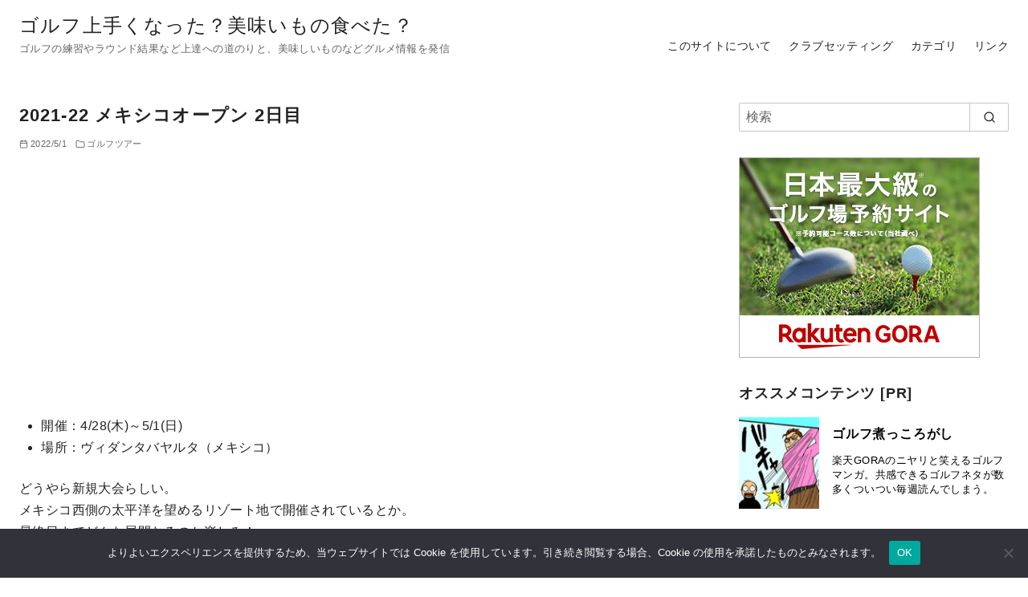

--- FILE ---
content_type: text/html; charset=UTF-8
request_url: https://upup-life.com/2022/05/01/2021-22-mexico-open-at-vidanta-02/
body_size: 27654
content:
<!DOCTYPE html>
<html lang="ja">
<head >
	<meta charset="UTF-8">
	<meta name="viewport" content="width=device-width, initial-scale=1.0">
	<meta http-equiv="X-UA-Compatible" content="IE=edge">
	<meta name="format-detection" content="telephone=no"/>
	<title>2021-22 メキシコオープン 2日目 &#8211; ゴルフ上手くなった？美味いもの食べた？</title>
<meta name='robots' content='max-image-preview:large' />
<link rel="alternate" type="application/rss+xml" title="ゴルフ上手くなった？美味いもの食べた？ &raquo; フィード" href="https://upup-life.com/feed/" />
<link rel="alternate" type="application/rss+xml" title="ゴルフ上手くなった？美味いもの食べた？ &raquo; コメントフィード" href="https://upup-life.com/comments/feed/" />
<script type="text/javascript" id="wpp-js" src="https://upup-life.com/golf/wp-content/plugins/wordpress-popular-posts/assets/js/wpp.min.js?ver=7.3.6" data-sampling="0" data-sampling-rate="100" data-api-url="https://upup-life.com/wp-json/wordpress-popular-posts" data-post-id="13797" data-token="8da18135a0" data-lang="0" data-debug="0"></script>
<link rel="alternate" type="application/rss+xml" title="ゴルフ上手くなった？美味いもの食べた？ &raquo; 2021-22 メキシコオープン 2日目 のコメントのフィード" href="https://upup-life.com/2022/05/01/2021-22-mexico-open-at-vidanta-02/feed/" />
<style id='wp-img-auto-sizes-contain-inline-css' type='text/css'>
img:is([sizes=auto i],[sizes^="auto," i]){contain-intrinsic-size:3000px 1500px}
/*# sourceURL=wp-img-auto-sizes-contain-inline-css */
</style>
<style id='wp-emoji-styles-inline-css' type='text/css'>

	img.wp-smiley, img.emoji {
		display: inline !important;
		border: none !important;
		box-shadow: none !important;
		height: 1em !important;
		width: 1em !important;
		margin: 0 0.07em !important;
		vertical-align: -0.1em !important;
		background: none !important;
		padding: 0 !important;
	}
/*# sourceURL=wp-emoji-styles-inline-css */
</style>
<style id='wp-block-library-inline-css' type='text/css'>
:root{--wp-block-synced-color:#7a00df;--wp-block-synced-color--rgb:122,0,223;--wp-bound-block-color:var(--wp-block-synced-color);--wp-editor-canvas-background:#ddd;--wp-admin-theme-color:#007cba;--wp-admin-theme-color--rgb:0,124,186;--wp-admin-theme-color-darker-10:#006ba1;--wp-admin-theme-color-darker-10--rgb:0,107,160.5;--wp-admin-theme-color-darker-20:#005a87;--wp-admin-theme-color-darker-20--rgb:0,90,135;--wp-admin-border-width-focus:2px}@media (min-resolution:192dpi){:root{--wp-admin-border-width-focus:1.5px}}.wp-element-button{cursor:pointer}:root .has-very-light-gray-background-color{background-color:#eee}:root .has-very-dark-gray-background-color{background-color:#313131}:root .has-very-light-gray-color{color:#eee}:root .has-very-dark-gray-color{color:#313131}:root .has-vivid-green-cyan-to-vivid-cyan-blue-gradient-background{background:linear-gradient(135deg,#00d084,#0693e3)}:root .has-purple-crush-gradient-background{background:linear-gradient(135deg,#34e2e4,#4721fb 50%,#ab1dfe)}:root .has-hazy-dawn-gradient-background{background:linear-gradient(135deg,#faaca8,#dad0ec)}:root .has-subdued-olive-gradient-background{background:linear-gradient(135deg,#fafae1,#67a671)}:root .has-atomic-cream-gradient-background{background:linear-gradient(135deg,#fdd79a,#004a59)}:root .has-nightshade-gradient-background{background:linear-gradient(135deg,#330968,#31cdcf)}:root .has-midnight-gradient-background{background:linear-gradient(135deg,#020381,#2874fc)}:root{--wp--preset--font-size--normal:16px;--wp--preset--font-size--huge:42px}.has-regular-font-size{font-size:1em}.has-larger-font-size{font-size:2.625em}.has-normal-font-size{font-size:var(--wp--preset--font-size--normal)}.has-huge-font-size{font-size:var(--wp--preset--font-size--huge)}.has-text-align-center{text-align:center}.has-text-align-left{text-align:left}.has-text-align-right{text-align:right}.has-fit-text{white-space:nowrap!important}#end-resizable-editor-section{display:none}.aligncenter{clear:both}.items-justified-left{justify-content:flex-start}.items-justified-center{justify-content:center}.items-justified-right{justify-content:flex-end}.items-justified-space-between{justify-content:space-between}.screen-reader-text{border:0;clip-path:inset(50%);height:1px;margin:-1px;overflow:hidden;padding:0;position:absolute;width:1px;word-wrap:normal!important}.screen-reader-text:focus{background-color:#ddd;clip-path:none;color:#444;display:block;font-size:1em;height:auto;left:5px;line-height:normal;padding:15px 23px 14px;text-decoration:none;top:5px;width:auto;z-index:100000}html :where(.has-border-color){border-style:solid}html :where([style*=border-top-color]){border-top-style:solid}html :where([style*=border-right-color]){border-right-style:solid}html :where([style*=border-bottom-color]){border-bottom-style:solid}html :where([style*=border-left-color]){border-left-style:solid}html :where([style*=border-width]){border-style:solid}html :where([style*=border-top-width]){border-top-style:solid}html :where([style*=border-right-width]){border-right-style:solid}html :where([style*=border-bottom-width]){border-bottom-style:solid}html :where([style*=border-left-width]){border-left-style:solid}html :where(img[class*=wp-image-]){height:auto;max-width:100%}:where(figure){margin:0 0 1em}html :where(.is-position-sticky){--wp-admin--admin-bar--position-offset:var(--wp-admin--admin-bar--height,0px)}@media screen and (max-width:600px){html :where(.is-position-sticky){--wp-admin--admin-bar--position-offset:0px}}

/*# sourceURL=wp-block-library-inline-css */
</style><style id='wp-block-image-inline-css' type='text/css'>
.wp-block-image>a,.wp-block-image>figure>a{display:inline-block}.wp-block-image img{box-sizing:border-box;height:auto;max-width:100%;vertical-align:bottom}@media not (prefers-reduced-motion){.wp-block-image img.hide{visibility:hidden}.wp-block-image img.show{animation:show-content-image .4s}}.wp-block-image[style*=border-radius] img,.wp-block-image[style*=border-radius]>a{border-radius:inherit}.wp-block-image.has-custom-border img{box-sizing:border-box}.wp-block-image.aligncenter{text-align:center}.wp-block-image.alignfull>a,.wp-block-image.alignwide>a{width:100%}.wp-block-image.alignfull img,.wp-block-image.alignwide img{height:auto;width:100%}.wp-block-image .aligncenter,.wp-block-image .alignleft,.wp-block-image .alignright,.wp-block-image.aligncenter,.wp-block-image.alignleft,.wp-block-image.alignright{display:table}.wp-block-image .aligncenter>figcaption,.wp-block-image .alignleft>figcaption,.wp-block-image .alignright>figcaption,.wp-block-image.aligncenter>figcaption,.wp-block-image.alignleft>figcaption,.wp-block-image.alignright>figcaption{caption-side:bottom;display:table-caption}.wp-block-image .alignleft{float:left;margin:.5em 1em .5em 0}.wp-block-image .alignright{float:right;margin:.5em 0 .5em 1em}.wp-block-image .aligncenter{margin-left:auto;margin-right:auto}.wp-block-image :where(figcaption){margin-bottom:1em;margin-top:.5em}.wp-block-image.is-style-circle-mask img{border-radius:9999px}@supports ((-webkit-mask-image:none) or (mask-image:none)) or (-webkit-mask-image:none){.wp-block-image.is-style-circle-mask img{border-radius:0;-webkit-mask-image:url('data:image/svg+xml;utf8,<svg viewBox="0 0 100 100" xmlns="http://www.w3.org/2000/svg"><circle cx="50" cy="50" r="50"/></svg>');mask-image:url('data:image/svg+xml;utf8,<svg viewBox="0 0 100 100" xmlns="http://www.w3.org/2000/svg"><circle cx="50" cy="50" r="50"/></svg>');mask-mode:alpha;-webkit-mask-position:center;mask-position:center;-webkit-mask-repeat:no-repeat;mask-repeat:no-repeat;-webkit-mask-size:contain;mask-size:contain}}:root :where(.wp-block-image.is-style-rounded img,.wp-block-image .is-style-rounded img){border-radius:9999px}.wp-block-image figure{margin:0}.wp-lightbox-container{display:flex;flex-direction:column;position:relative}.wp-lightbox-container img{cursor:zoom-in}.wp-lightbox-container img:hover+button{opacity:1}.wp-lightbox-container button{align-items:center;backdrop-filter:blur(16px) saturate(180%);background-color:#5a5a5a40;border:none;border-radius:4px;cursor:zoom-in;display:flex;height:20px;justify-content:center;opacity:0;padding:0;position:absolute;right:16px;text-align:center;top:16px;width:20px;z-index:100}@media not (prefers-reduced-motion){.wp-lightbox-container button{transition:opacity .2s ease}}.wp-lightbox-container button:focus-visible{outline:3px auto #5a5a5a40;outline:3px auto -webkit-focus-ring-color;outline-offset:3px}.wp-lightbox-container button:hover{cursor:pointer;opacity:1}.wp-lightbox-container button:focus{opacity:1}.wp-lightbox-container button:focus,.wp-lightbox-container button:hover,.wp-lightbox-container button:not(:hover):not(:active):not(.has-background){background-color:#5a5a5a40;border:none}.wp-lightbox-overlay{box-sizing:border-box;cursor:zoom-out;height:100vh;left:0;overflow:hidden;position:fixed;top:0;visibility:hidden;width:100%;z-index:100000}.wp-lightbox-overlay .close-button{align-items:center;cursor:pointer;display:flex;justify-content:center;min-height:40px;min-width:40px;padding:0;position:absolute;right:calc(env(safe-area-inset-right) + 16px);top:calc(env(safe-area-inset-top) + 16px);z-index:5000000}.wp-lightbox-overlay .close-button:focus,.wp-lightbox-overlay .close-button:hover,.wp-lightbox-overlay .close-button:not(:hover):not(:active):not(.has-background){background:none;border:none}.wp-lightbox-overlay .lightbox-image-container{height:var(--wp--lightbox-container-height);left:50%;overflow:hidden;position:absolute;top:50%;transform:translate(-50%,-50%);transform-origin:top left;width:var(--wp--lightbox-container-width);z-index:9999999999}.wp-lightbox-overlay .wp-block-image{align-items:center;box-sizing:border-box;display:flex;height:100%;justify-content:center;margin:0;position:relative;transform-origin:0 0;width:100%;z-index:3000000}.wp-lightbox-overlay .wp-block-image img{height:var(--wp--lightbox-image-height);min-height:var(--wp--lightbox-image-height);min-width:var(--wp--lightbox-image-width);width:var(--wp--lightbox-image-width)}.wp-lightbox-overlay .wp-block-image figcaption{display:none}.wp-lightbox-overlay button{background:none;border:none}.wp-lightbox-overlay .scrim{background-color:#fff;height:100%;opacity:.9;position:absolute;width:100%;z-index:2000000}.wp-lightbox-overlay.active{visibility:visible}@media not (prefers-reduced-motion){.wp-lightbox-overlay.active{animation:turn-on-visibility .25s both}.wp-lightbox-overlay.active img{animation:turn-on-visibility .35s both}.wp-lightbox-overlay.show-closing-animation:not(.active){animation:turn-off-visibility .35s both}.wp-lightbox-overlay.show-closing-animation:not(.active) img{animation:turn-off-visibility .25s both}.wp-lightbox-overlay.zoom.active{animation:none;opacity:1;visibility:visible}.wp-lightbox-overlay.zoom.active .lightbox-image-container{animation:lightbox-zoom-in .4s}.wp-lightbox-overlay.zoom.active .lightbox-image-container img{animation:none}.wp-lightbox-overlay.zoom.active .scrim{animation:turn-on-visibility .4s forwards}.wp-lightbox-overlay.zoom.show-closing-animation:not(.active){animation:none}.wp-lightbox-overlay.zoom.show-closing-animation:not(.active) .lightbox-image-container{animation:lightbox-zoom-out .4s}.wp-lightbox-overlay.zoom.show-closing-animation:not(.active) .lightbox-image-container img{animation:none}.wp-lightbox-overlay.zoom.show-closing-animation:not(.active) .scrim{animation:turn-off-visibility .4s forwards}}@keyframes show-content-image{0%{visibility:hidden}99%{visibility:hidden}to{visibility:visible}}@keyframes turn-on-visibility{0%{opacity:0}to{opacity:1}}@keyframes turn-off-visibility{0%{opacity:1;visibility:visible}99%{opacity:0;visibility:visible}to{opacity:0;visibility:hidden}}@keyframes lightbox-zoom-in{0%{transform:translate(calc((-100vw + var(--wp--lightbox-scrollbar-width))/2 + var(--wp--lightbox-initial-left-position)),calc(-50vh + var(--wp--lightbox-initial-top-position))) scale(var(--wp--lightbox-scale))}to{transform:translate(-50%,-50%) scale(1)}}@keyframes lightbox-zoom-out{0%{transform:translate(-50%,-50%) scale(1);visibility:visible}99%{visibility:visible}to{transform:translate(calc((-100vw + var(--wp--lightbox-scrollbar-width))/2 + var(--wp--lightbox-initial-left-position)),calc(-50vh + var(--wp--lightbox-initial-top-position))) scale(var(--wp--lightbox-scale));visibility:hidden}}
/*# sourceURL=https://upup-life.com/golf/wp-includes/blocks/image/style.min.css */
</style>
<style id='wp-block-image-theme-inline-css' type='text/css'>
:root :where(.wp-block-image figcaption){color:#555;font-size:13px;text-align:center}.is-dark-theme :root :where(.wp-block-image figcaption){color:#ffffffa6}.wp-block-image{margin:0 0 1em}
/*# sourceURL=https://upup-life.com/golf/wp-includes/blocks/image/theme.min.css */
</style>
<style id='wp-block-list-inline-css' type='text/css'>
ol,ul{box-sizing:border-box}:root :where(.wp-block-list.has-background){padding:1.25em 2.375em}
/*# sourceURL=https://upup-life.com/golf/wp-includes/blocks/list/style.min.css */
</style>
<style id='wp-block-group-inline-css' type='text/css'>
.wp-block-group{box-sizing:border-box}:where(.wp-block-group.wp-block-group-is-layout-constrained){position:relative}
/*# sourceURL=https://upup-life.com/golf/wp-includes/blocks/group/style.min.css */
</style>
<style id='wp-block-group-theme-inline-css' type='text/css'>
:where(.wp-block-group.has-background){padding:1.25em 2.375em}
/*# sourceURL=https://upup-life.com/golf/wp-includes/blocks/group/theme.min.css */
</style>
<style id='wp-block-paragraph-inline-css' type='text/css'>
.is-small-text{font-size:.875em}.is-regular-text{font-size:1em}.is-large-text{font-size:2.25em}.is-larger-text{font-size:3em}.has-drop-cap:not(:focus):first-letter{float:left;font-size:8.4em;font-style:normal;font-weight:100;line-height:.68;margin:.05em .1em 0 0;text-transform:uppercase}body.rtl .has-drop-cap:not(:focus):first-letter{float:none;margin-left:.1em}p.has-drop-cap.has-background{overflow:hidden}:root :where(p.has-background){padding:1.25em 2.375em}:where(p.has-text-color:not(.has-link-color)) a{color:inherit}p.has-text-align-left[style*="writing-mode:vertical-lr"],p.has-text-align-right[style*="writing-mode:vertical-rl"]{rotate:180deg}
/*# sourceURL=https://upup-life.com/golf/wp-includes/blocks/paragraph/style.min.css */
</style>
<style id='global-styles-inline-css' type='text/css'>
:root{--wp--preset--aspect-ratio--square: 1;--wp--preset--aspect-ratio--4-3: 4/3;--wp--preset--aspect-ratio--3-4: 3/4;--wp--preset--aspect-ratio--3-2: 3/2;--wp--preset--aspect-ratio--2-3: 2/3;--wp--preset--aspect-ratio--16-9: 16/9;--wp--preset--aspect-ratio--9-16: 9/16;--wp--preset--color--black: #000000;--wp--preset--color--cyan-bluish-gray: #abb8c3;--wp--preset--color--white: #ffffff;--wp--preset--color--pale-pink: #f78da7;--wp--preset--color--vivid-red: #cf2e2e;--wp--preset--color--luminous-vivid-orange: #ff6900;--wp--preset--color--luminous-vivid-amber: #fcb900;--wp--preset--color--light-green-cyan: #7bdcb5;--wp--preset--color--vivid-green-cyan: #00d084;--wp--preset--color--pale-cyan-blue: #8ed1fc;--wp--preset--color--vivid-cyan-blue: #0693e3;--wp--preset--color--vivid-purple: #9b51e0;--wp--preset--color--ys-blue: #07689f;--wp--preset--color--ys-light-blue: #ceecfd;--wp--preset--color--ys-red: #ae3b43;--wp--preset--color--ys-light-red: #f2d9db;--wp--preset--color--ys-green: #007660;--wp--preset--color--ys-light-green: #c8eae4;--wp--preset--color--ys-yellow: #e29e21;--wp--preset--color--ys-light-yellow: #ffedcc;--wp--preset--color--ys-orange: #dc760a;--wp--preset--color--ys-light-orange: #fdebd8;--wp--preset--color--ys-purple: #711593;--wp--preset--color--ys-light-purple: #f6e3fd;--wp--preset--color--ys-gray: #656565;--wp--preset--color--ys-light-gray: #f1f1f3;--wp--preset--color--ys-black: #222222;--wp--preset--color--ys-white: #ffffff;--wp--preset--gradient--vivid-cyan-blue-to-vivid-purple: linear-gradient(135deg,rgb(6,147,227) 0%,rgb(155,81,224) 100%);--wp--preset--gradient--light-green-cyan-to-vivid-green-cyan: linear-gradient(135deg,rgb(122,220,180) 0%,rgb(0,208,130) 100%);--wp--preset--gradient--luminous-vivid-amber-to-luminous-vivid-orange: linear-gradient(135deg,rgb(252,185,0) 0%,rgb(255,105,0) 100%);--wp--preset--gradient--luminous-vivid-orange-to-vivid-red: linear-gradient(135deg,rgb(255,105,0) 0%,rgb(207,46,46) 100%);--wp--preset--gradient--very-light-gray-to-cyan-bluish-gray: linear-gradient(135deg,rgb(238,238,238) 0%,rgb(169,184,195) 100%);--wp--preset--gradient--cool-to-warm-spectrum: linear-gradient(135deg,rgb(74,234,220) 0%,rgb(151,120,209) 20%,rgb(207,42,186) 40%,rgb(238,44,130) 60%,rgb(251,105,98) 80%,rgb(254,248,76) 100%);--wp--preset--gradient--blush-light-purple: linear-gradient(135deg,rgb(255,206,236) 0%,rgb(152,150,240) 100%);--wp--preset--gradient--blush-bordeaux: linear-gradient(135deg,rgb(254,205,165) 0%,rgb(254,45,45) 50%,rgb(107,0,62) 100%);--wp--preset--gradient--luminous-dusk: linear-gradient(135deg,rgb(255,203,112) 0%,rgb(199,81,192) 50%,rgb(65,88,208) 100%);--wp--preset--gradient--pale-ocean: linear-gradient(135deg,rgb(255,245,203) 0%,rgb(182,227,212) 50%,rgb(51,167,181) 100%);--wp--preset--gradient--electric-grass: linear-gradient(135deg,rgb(202,248,128) 0%,rgb(113,206,126) 100%);--wp--preset--gradient--midnight: linear-gradient(135deg,rgb(2,3,129) 0%,rgb(40,116,252) 100%);--wp--preset--font-size--small: 14px;--wp--preset--font-size--medium: 18px;--wp--preset--font-size--large: 20px;--wp--preset--font-size--x-large: 22px;--wp--preset--font-size--x-small: 12px;--wp--preset--font-size--normal: 16px;--wp--preset--font-size--xx-large: 26px;--wp--preset--spacing--20: 0.44rem;--wp--preset--spacing--30: 0.67rem;--wp--preset--spacing--40: 1rem;--wp--preset--spacing--50: 1.5rem;--wp--preset--spacing--60: 2.25rem;--wp--preset--spacing--70: 3.38rem;--wp--preset--spacing--80: 5.06rem;--wp--preset--shadow--natural: 6px 6px 9px rgba(0, 0, 0, 0.2);--wp--preset--shadow--deep: 12px 12px 50px rgba(0, 0, 0, 0.4);--wp--preset--shadow--sharp: 6px 6px 0px rgba(0, 0, 0, 0.2);--wp--preset--shadow--outlined: 6px 6px 0px -3px rgb(255, 255, 255), 6px 6px rgb(0, 0, 0);--wp--preset--shadow--crisp: 6px 6px 0px rgb(0, 0, 0);}:root :where(.is-layout-flow) > :first-child{margin-block-start: 0;}:root :where(.is-layout-flow) > :last-child{margin-block-end: 0;}:root :where(.is-layout-flow) > *{margin-block-start: 24px;margin-block-end: 0;}:root :where(.is-layout-constrained) > :first-child{margin-block-start: 0;}:root :where(.is-layout-constrained) > :last-child{margin-block-end: 0;}:root :where(.is-layout-constrained) > *{margin-block-start: 24px;margin-block-end: 0;}:root :where(.is-layout-flex){gap: 24px;}:root :where(.is-layout-grid){gap: 24px;}body .is-layout-flex{display: flex;}.is-layout-flex{flex-wrap: wrap;align-items: center;}.is-layout-flex > :is(*, div){margin: 0;}body .is-layout-grid{display: grid;}.is-layout-grid > :is(*, div){margin: 0;}.has-black-color{color: var(--wp--preset--color--black) !important;}.has-cyan-bluish-gray-color{color: var(--wp--preset--color--cyan-bluish-gray) !important;}.has-white-color{color: var(--wp--preset--color--white) !important;}.has-pale-pink-color{color: var(--wp--preset--color--pale-pink) !important;}.has-vivid-red-color{color: var(--wp--preset--color--vivid-red) !important;}.has-luminous-vivid-orange-color{color: var(--wp--preset--color--luminous-vivid-orange) !important;}.has-luminous-vivid-amber-color{color: var(--wp--preset--color--luminous-vivid-amber) !important;}.has-light-green-cyan-color{color: var(--wp--preset--color--light-green-cyan) !important;}.has-vivid-green-cyan-color{color: var(--wp--preset--color--vivid-green-cyan) !important;}.has-pale-cyan-blue-color{color: var(--wp--preset--color--pale-cyan-blue) !important;}.has-vivid-cyan-blue-color{color: var(--wp--preset--color--vivid-cyan-blue) !important;}.has-vivid-purple-color{color: var(--wp--preset--color--vivid-purple) !important;}.has-ys-blue-color{color: var(--wp--preset--color--ys-blue) !important;}.has-ys-light-blue-color{color: var(--wp--preset--color--ys-light-blue) !important;}.has-ys-red-color{color: var(--wp--preset--color--ys-red) !important;}.has-ys-light-red-color{color: var(--wp--preset--color--ys-light-red) !important;}.has-ys-green-color{color: var(--wp--preset--color--ys-green) !important;}.has-ys-light-green-color{color: var(--wp--preset--color--ys-light-green) !important;}.has-ys-yellow-color{color: var(--wp--preset--color--ys-yellow) !important;}.has-ys-light-yellow-color{color: var(--wp--preset--color--ys-light-yellow) !important;}.has-ys-orange-color{color: var(--wp--preset--color--ys-orange) !important;}.has-ys-light-orange-color{color: var(--wp--preset--color--ys-light-orange) !important;}.has-ys-purple-color{color: var(--wp--preset--color--ys-purple) !important;}.has-ys-light-purple-color{color: var(--wp--preset--color--ys-light-purple) !important;}.has-ys-gray-color{color: var(--wp--preset--color--ys-gray) !important;}.has-ys-light-gray-color{color: var(--wp--preset--color--ys-light-gray) !important;}.has-ys-black-color{color: var(--wp--preset--color--ys-black) !important;}.has-ys-white-color{color: var(--wp--preset--color--ys-white) !important;}.has-black-background-color{background-color: var(--wp--preset--color--black) !important;}.has-cyan-bluish-gray-background-color{background-color: var(--wp--preset--color--cyan-bluish-gray) !important;}.has-white-background-color{background-color: var(--wp--preset--color--white) !important;}.has-pale-pink-background-color{background-color: var(--wp--preset--color--pale-pink) !important;}.has-vivid-red-background-color{background-color: var(--wp--preset--color--vivid-red) !important;}.has-luminous-vivid-orange-background-color{background-color: var(--wp--preset--color--luminous-vivid-orange) !important;}.has-luminous-vivid-amber-background-color{background-color: var(--wp--preset--color--luminous-vivid-amber) !important;}.has-light-green-cyan-background-color{background-color: var(--wp--preset--color--light-green-cyan) !important;}.has-vivid-green-cyan-background-color{background-color: var(--wp--preset--color--vivid-green-cyan) !important;}.has-pale-cyan-blue-background-color{background-color: var(--wp--preset--color--pale-cyan-blue) !important;}.has-vivid-cyan-blue-background-color{background-color: var(--wp--preset--color--vivid-cyan-blue) !important;}.has-vivid-purple-background-color{background-color: var(--wp--preset--color--vivid-purple) !important;}.has-ys-blue-background-color{background-color: var(--wp--preset--color--ys-blue) !important;}.has-ys-light-blue-background-color{background-color: var(--wp--preset--color--ys-light-blue) !important;}.has-ys-red-background-color{background-color: var(--wp--preset--color--ys-red) !important;}.has-ys-light-red-background-color{background-color: var(--wp--preset--color--ys-light-red) !important;}.has-ys-green-background-color{background-color: var(--wp--preset--color--ys-green) !important;}.has-ys-light-green-background-color{background-color: var(--wp--preset--color--ys-light-green) !important;}.has-ys-yellow-background-color{background-color: var(--wp--preset--color--ys-yellow) !important;}.has-ys-light-yellow-background-color{background-color: var(--wp--preset--color--ys-light-yellow) !important;}.has-ys-orange-background-color{background-color: var(--wp--preset--color--ys-orange) !important;}.has-ys-light-orange-background-color{background-color: var(--wp--preset--color--ys-light-orange) !important;}.has-ys-purple-background-color{background-color: var(--wp--preset--color--ys-purple) !important;}.has-ys-light-purple-background-color{background-color: var(--wp--preset--color--ys-light-purple) !important;}.has-ys-gray-background-color{background-color: var(--wp--preset--color--ys-gray) !important;}.has-ys-light-gray-background-color{background-color: var(--wp--preset--color--ys-light-gray) !important;}.has-ys-black-background-color{background-color: var(--wp--preset--color--ys-black) !important;}.has-ys-white-background-color{background-color: var(--wp--preset--color--ys-white) !important;}.has-black-border-color{border-color: var(--wp--preset--color--black) !important;}.has-cyan-bluish-gray-border-color{border-color: var(--wp--preset--color--cyan-bluish-gray) !important;}.has-white-border-color{border-color: var(--wp--preset--color--white) !important;}.has-pale-pink-border-color{border-color: var(--wp--preset--color--pale-pink) !important;}.has-vivid-red-border-color{border-color: var(--wp--preset--color--vivid-red) !important;}.has-luminous-vivid-orange-border-color{border-color: var(--wp--preset--color--luminous-vivid-orange) !important;}.has-luminous-vivid-amber-border-color{border-color: var(--wp--preset--color--luminous-vivid-amber) !important;}.has-light-green-cyan-border-color{border-color: var(--wp--preset--color--light-green-cyan) !important;}.has-vivid-green-cyan-border-color{border-color: var(--wp--preset--color--vivid-green-cyan) !important;}.has-pale-cyan-blue-border-color{border-color: var(--wp--preset--color--pale-cyan-blue) !important;}.has-vivid-cyan-blue-border-color{border-color: var(--wp--preset--color--vivid-cyan-blue) !important;}.has-vivid-purple-border-color{border-color: var(--wp--preset--color--vivid-purple) !important;}.has-ys-blue-border-color{border-color: var(--wp--preset--color--ys-blue) !important;}.has-ys-light-blue-border-color{border-color: var(--wp--preset--color--ys-light-blue) !important;}.has-ys-red-border-color{border-color: var(--wp--preset--color--ys-red) !important;}.has-ys-light-red-border-color{border-color: var(--wp--preset--color--ys-light-red) !important;}.has-ys-green-border-color{border-color: var(--wp--preset--color--ys-green) !important;}.has-ys-light-green-border-color{border-color: var(--wp--preset--color--ys-light-green) !important;}.has-ys-yellow-border-color{border-color: var(--wp--preset--color--ys-yellow) !important;}.has-ys-light-yellow-border-color{border-color: var(--wp--preset--color--ys-light-yellow) !important;}.has-ys-orange-border-color{border-color: var(--wp--preset--color--ys-orange) !important;}.has-ys-light-orange-border-color{border-color: var(--wp--preset--color--ys-light-orange) !important;}.has-ys-purple-border-color{border-color: var(--wp--preset--color--ys-purple) !important;}.has-ys-light-purple-border-color{border-color: var(--wp--preset--color--ys-light-purple) !important;}.has-ys-gray-border-color{border-color: var(--wp--preset--color--ys-gray) !important;}.has-ys-light-gray-border-color{border-color: var(--wp--preset--color--ys-light-gray) !important;}.has-ys-black-border-color{border-color: var(--wp--preset--color--ys-black) !important;}.has-ys-white-border-color{border-color: var(--wp--preset--color--ys-white) !important;}.has-vivid-cyan-blue-to-vivid-purple-gradient-background{background: var(--wp--preset--gradient--vivid-cyan-blue-to-vivid-purple) !important;}.has-light-green-cyan-to-vivid-green-cyan-gradient-background{background: var(--wp--preset--gradient--light-green-cyan-to-vivid-green-cyan) !important;}.has-luminous-vivid-amber-to-luminous-vivid-orange-gradient-background{background: var(--wp--preset--gradient--luminous-vivid-amber-to-luminous-vivid-orange) !important;}.has-luminous-vivid-orange-to-vivid-red-gradient-background{background: var(--wp--preset--gradient--luminous-vivid-orange-to-vivid-red) !important;}.has-very-light-gray-to-cyan-bluish-gray-gradient-background{background: var(--wp--preset--gradient--very-light-gray-to-cyan-bluish-gray) !important;}.has-cool-to-warm-spectrum-gradient-background{background: var(--wp--preset--gradient--cool-to-warm-spectrum) !important;}.has-blush-light-purple-gradient-background{background: var(--wp--preset--gradient--blush-light-purple) !important;}.has-blush-bordeaux-gradient-background{background: var(--wp--preset--gradient--blush-bordeaux) !important;}.has-luminous-dusk-gradient-background{background: var(--wp--preset--gradient--luminous-dusk) !important;}.has-pale-ocean-gradient-background{background: var(--wp--preset--gradient--pale-ocean) !important;}.has-electric-grass-gradient-background{background: var(--wp--preset--gradient--electric-grass) !important;}.has-midnight-gradient-background{background: var(--wp--preset--gradient--midnight) !important;}.has-small-font-size{font-size: var(--wp--preset--font-size--small) !important;}.has-medium-font-size{font-size: var(--wp--preset--font-size--medium) !important;}.has-large-font-size{font-size: var(--wp--preset--font-size--large) !important;}.has-x-large-font-size{font-size: var(--wp--preset--font-size--x-large) !important;}.has-x-small-font-size{font-size: var(--wp--preset--font-size--x-small) !important;}.has-normal-font-size{font-size: var(--wp--preset--font-size--normal) !important;}.has-xx-large-font-size{font-size: var(--wp--preset--font-size--xx-large) !important;}
/*# sourceURL=global-styles-inline-css */
</style>

<style id='ystd-core/accordion-inline-css' type='text/css'>
.wp-block-accordion-item{overflow:hidden;border:1px solid #bdc3c7}.wp-block-accordion-item>*{padding:1rem}.wp-block-accordion-item .wp-block-accordion-heading{margin-bottom:0}.wp-block-accordion-heading+:where(.wp-block-accordion-panel){margin-top:0;border-top:1px solid #bdc3c7}.wp-block-accordion-heading__toggle:hover .wp-block-accordion-heading__toggle-title{text-decoration:none}
/*# sourceURL=https://upup-life.com/golf/wp-content/themes/ystandard/css/block-styles/core__accordion/accordion.css */
</style>
<style id='ystd-core/archives-inline-css' type='text/css'>
.wp-block-archives,.wp-block-archives-list{margin-right:0;margin-left:0;padding:0;list-style:none}.wp-block-archives li,.wp-block-archives-list li{position:relative;border-bottom:1px solid var(--site-border-gray-light)}.wp-block-archives li:last-child,.wp-block-archives-list li:last-child{border-bottom:0}.wp-block-archives a,.wp-block-archives-list a{display:inline-block;padding:.75em .25em;color:currentColor;text-decoration:none}.wp-block-archives a:before,.wp-block-archives-list a:before{display:inline-block;width:.5em;height:.5em;margin-right:.75em;margin-bottom:.1em;transform:rotate(-45deg);border-right:1px solid;border-bottom:1px solid;content:"";transition:margin .3s}.wp-block-archives a:after,.wp-block-archives-list a:after{position:absolute;top:0;left:0;width:100%;height:100%;content:""}.wp-block-archives a:hover:before,.wp-block-archives-list a:hover:before{margin-right:1em}ul.wp-block-archives,ul.wp-block-archives-list{padding-left:0}
/*# sourceURL=https://upup-life.com/golf/wp-content/themes/ystandard/css/block-styles/core__archives/archives.css */
</style>
<style id='ystd-core/button-inline-css' type='text/css'>
.wp-block-button,.wp-block-button__link{color:var(--ystd-button-text-color)}.wp-block-button__link{display:var(--ystd-button-display);padding:var(--ystd-button-padding);border-radius:var(--ystd-button-border-radius);background-color:var(--ystd-button-background-color);font-size:var(--ystd-button-font-size);text-decoration:none;transition:all .3s}.wp-block-button__link:hover{box-shadow:var(--ystd-button-box-shadow);color:var(--ystd-button-hover-text-color)}.wp-block-button__link svg{width:1.25em;height:1.25em}:where(.wp-block-button.is-style-outline){color:var(--ystd-button-background-color);--ystd-button-text-color:var(--ystd-button-background-color)}:where(.wp-block-button.is-style-outline) .wp-block-button__link{--ystd-button-border-color:currentColor;border:var(--ystd-button-border-width) var(--ystd-button-border-style) var(--ystd-button-border-color);background-color:initial;color:var(--ystd-button-background-color)}
/*# sourceURL=https://upup-life.com/golf/wp-content/themes/ystandard/css/block-styles/core__button/button.css */
</style>
<style id='ystd-core/calendar-inline-css' type='text/css'>
.wp-calendar-table thead th{text-align:center}.wp-calendar-nav{display:flex;border-right:1px solid #e2e4e7;border-bottom:1px solid #e2e4e7;border-left:1px solid #e2e4e7}.wp-calendar-nav>*{padding:4px .5em}.wp-calendar-nav .pad{margin:0 auto}.wp-calendar-nav-prev{margin-right:auto}.wp-calendar-nav-next{margin-left:auto}
/*# sourceURL=https://upup-life.com/golf/wp-content/themes/ystandard/css/block-styles/core__calendar/calendar.css */
</style>
<style id='ystd-core/categories-inline-css' type='text/css'>
ul.wp-block-categories__list{font-size:.9em}.wp-block-categories-list,.wp-block-categories__list{margin-right:0;margin-left:0;padding:0;list-style:none}.wp-block-categories-list li,.wp-block-categories__list li{position:relative;border-bottom:1px solid var(--site-border-gray-light)}.wp-block-categories-list li:last-child,.wp-block-categories__list li:last-child{border-bottom:0}.wp-block-categories-list a,.wp-block-categories__list a{display:inline-block;padding:.75em .25em;color:currentColor;text-decoration:none}.wp-block-categories-list a:before,.wp-block-categories__list a:before{display:inline-block;width:.5em;height:.5em;margin-right:.75em;margin-bottom:.1em;transform:rotate(-45deg);border-right:1px solid;border-bottom:1px solid;content:"";transition:margin .3s}.wp-block-categories-list a:after,.wp-block-categories__list a:after{position:absolute;top:0;left:0;width:100%;height:100%;content:""}.wp-block-categories-list a:hover:before,.wp-block-categories__list a:hover:before{margin-right:1em}.wp-block-categories-list .children,.wp-block-categories-list .sub-menu,.wp-block-categories__list .children,.wp-block-categories__list .sub-menu{padding-left:0;border-top:1px solid var(--site-border-gray-light);list-style:none}.wp-block-categories-list .children a,.wp-block-categories-list .sub-menu a,.wp-block-categories__list .children a,.wp-block-categories__list .sub-menu a{padding-left:2em;font-size:.9em}.wp-block-categories-list .children .children a,.wp-block-categories-list .sub-menu .children a,.wp-block-categories__list .children .children a,.wp-block-categories__list .sub-menu .children a{padding-left:3em;font-size:1em}.wp-block-categories-list>li>.wp-block-categories__list,.wp-block-categories__list>li>.wp-block-categories__list{border-top:1px solid var(--site-border-gray-light)}.wp-block-categories-list>li>.wp-block-categories__list a,.wp-block-categories__list>li>.wp-block-categories__list a{padding-left:2em;font-size:.9em}.wp-block-categories-list>li>.wp-block-categories__list>li>.wp-block-categories__list a,.wp-block-categories__list>li>.wp-block-categories__list>li>.wp-block-categories__list a{padding-left:3em;font-size:1em}
/*# sourceURL=https://upup-life.com/golf/wp-content/themes/ystandard/css/block-styles/core__categories/categories.css */
</style>
<style id='ystd-core/code-inline-css' type='text/css'>
.wp-block-code{box-sizing:border-box;padding:1rem;overflow:auto;background-color:var(--site-bg-light-gray);line-height:1.4;font-family:var(--font-family-code)}.editor-styles-wrapper .wp-block-code{border:0;border-radius:0}
/*# sourceURL=https://upup-life.com/golf/wp-content/themes/ystandard/css/block-styles/core__code/code.css */
</style>
<style id='ystd-core/column-inline-css' type='text/css'>
.wp-block-column{--ystd-column-item-gap:1em}.wp-block-column>*{margin-top:var(--ystd-column-item-gap);margin-bottom:0}.wp-block-column>:first-child{margin-top:0}
/*# sourceURL=https://upup-life.com/golf/wp-content/themes/ystandard/css/block-styles/core__column/column.css */
</style>
<style id='ystd-core/columns-inline-css' type='text/css'>
.wp-block-columns.is-not-stacked-on-mobile>.wp-block-column:not(:first-child){margin:0}.wp-block-columns{gap:var(--ystd-block-gap)}
/*# sourceURL=https://upup-life.com/golf/wp-content/themes/ystandard/css/block-styles/core__columns/columns.css */
</style>
<style id='ystd-core/cover-inline-css' type='text/css'>
.wp-block-cover+.wp-block-cover{margin-top:0}.wp-block-cover.wp-block{margin-bottom:0}.wp-block-cover .wp-block-cover__inner-container,.wp-block-cover-image .wp-block-cover__inner-container{width:100%}
/*# sourceURL=https://upup-life.com/golf/wp-content/themes/ystandard/css/block-styles/core__cover/cover.css */
</style>
<style id='ystd-core/details-inline-css' type='text/css'>
.wp-block-details{--wp--style--block-gap:1em}
/*# sourceURL=https://upup-life.com/golf/wp-content/themes/ystandard/css/block-styles/core__details/details.css */
</style>
<style id='ystd-core/embed-inline-css' type='text/css'>
.wp-embed-responsive .wp-block-embed.wp-block-embed-spotify .wp-block-embed__wrapper:before{padding-top:29.5%}.wp-embed-responsive .wp-embed-aspect-3-1 .wp-block-embed__wrapper:before{padding-top:33.33%}.wp-embed-responsive .wp-embed-aspect-2-1 .wp-block-embed__wrapper:before{padding-top:50%}
/*# sourceURL=https://upup-life.com/golf/wp-content/themes/ystandard/css/block-styles/core__embed/embed.css */
</style>
<style id='ystd-core/file-inline-css' type='text/css'>
.wp-block-file{display:flex;flex-wrap:wrap;align-items:center;gap:.5em 1em}.wp-block-file a{display:inline-block;word-break:break-all}.wp-block-file .wp-block-file__button{display:var(--ystd-button-display);padding:var(--ystd-button-padding);border-radius:var(--ystd-button-border-radius);background-color:var(--ystd-button-background-color);color:var(--ystd-button-text-color);font-size:var(--ystd-button-font-size);text-decoration:none}.wp-block-file .wp-block-file__button:hover{box-shadow:4px 4px 8px rgba(0,0,0,.15)}.wp-block-file *+a.wp-block-file__button{margin-right:0;margin-left:0}.wp-block-file .wp-block-file__button,.wp-block-file a.wp-block-file__button:active,.wp-block-file a.wp-block-file__button:focus,.wp-block-file a.wp-block-file__button:hover,.wp-block-file a.wp-block-file__button:visited{background-color:var(--ystd-button-background-color);color:var(--ystd-button-text-color)}.wp-block-file .wp-block-file__content-wrapper{display:flex;flex-wrap:wrap;align-items:center;gap:.5em 1em}.wp-block-file .wp-block-file__button-richtext-wrapper{margin-left:0}
/*# sourceURL=https://upup-life.com/golf/wp-content/themes/ystandard/css/block-styles/core__file/file.css */
</style>
<style id='ystd-core/gallery-inline-css' type='text/css'>
@media (max-width:599px){.wp-block-gallery.is-style-stacked-on-mobile.has-nested-images figure.wp-block-image:not(#individual-image){width:100%}}.blocks-gallery-grid,.wp-block-gallery{display:flex;flex-wrap:wrap}.blocks-gallery-grid.has-background,.wp-block-gallery.has-background{padding:.5em}.blocks-gallery-grid .blocks-gallery-caption,.wp-block-gallery .blocks-gallery-caption{width:100%;padding-top:0;font-style:normal;font-size:.8em}body:not(.has-sidebar) .wp-block-gallery.alignwide{padding-right:0;padding-left:0}
/*# sourceURL=https://upup-life.com/golf/wp-content/themes/ystandard/css/block-styles/core__gallery/gallery.css */
</style>
<style id='ystd-core/group-inline-css' type='text/css'>
.wp-block-group.has-background{padding-top:1.5em;padding-bottom:1.5em}.wp-block-group.has-background:not(.alignfull):not(.alignwide){padding-right:1.5em;padding-left:1.5em}.wp-block-group.alignfull+.wp-block-group.alignfull{margin-top:0}.wp-block-group>*,.wp-block-group__inner-container>*{margin-top:0;margin-bottom:0}.wp-block-group>*+*,.wp-block-group__inner-container>*+*{margin-top:var(--ystd-layout-gap)}
/*# sourceURL=https://upup-life.com/golf/wp-content/themes/ystandard/css/block-styles/core__group/group.css */
</style>
<style id='ystd-core/image-inline-css' type='text/css'>
.wp-block-image{margin-bottom:0}.wp-block-image figcaption{margin:0;padding:0 .5em .5em;font-style:normal;font-size:.8em}.wp-block-image.alignfull img{display:block}.wp-block-image.alignfull+.wp-block-image.alignfull{margin-top:0}@media (min-width:1px){.has-sidebar .site-content .wp-block-image.alignfull,.has-sidebar .site-content .wp-block-image.alignwide,body .wp-block-image.alignfull,body .wp-block-image.alignwide{padding-right:0;padding-left:0}}
/*# sourceURL=https://upup-life.com/golf/wp-content/themes/ystandard/css/block-styles/core__image/image.css */
</style>
<style id='ystd-core/latest-comments-inline-css' type='text/css'>
.wp-block-latest-comments{margin-left:0;padding-left:0;list-style:none}.wp-block-latest-comments .wp-block-latest-comments__comment{line-height:1.5}.wp-block-latest-comments__comment{display:flex;align-items:flex-start;margin-top:2em}.wp-block-latest-comments__comment:first-child{margin-top:1em}.wp-block-latest-comments__comment article{flex-grow:1}.wp-block-latest-comments__comment{padding:1em;border:1px solid #eeeeee}.wp-block-latest-comments__comment .wp-block-latest-comments__comment-excerpt>*{margin:1em 0 0}.wp-block-latest-comments__comment .wp-block-latest-comments__comment-excerpt>:first-child{margin-top:0}.wp-block-latest-comments__comment-avatar{min-width:42px;margin-right:1em;border-radius:50%}.wp-block-latest-comments__comment-author{color:#222222;font-style:normal}.wp-block-latest-comments__comment-date{margin-left:.5em;font-size:.8em}.wp-block-latest-comments__comment-excerpt{margin-top:.5em;padding-top:.5em;border-top:1px solid #eeeeee}.has-avatars .wp-block-latest-comments__comment .wp-block-latest-comments__comment-excerpt,.has-avatars .wp-block-latest-comments__comment .wp-block-latest-comments__comment-meta{margin-left:0}
/*# sourceURL=https://upup-life.com/golf/wp-content/themes/ystandard/css/block-styles/core__latest-comments/latest-comments.css */
</style>
<style id='ystd-core/latest-posts-inline-css' type='text/css'>
.wp-block-latest-posts.wp-block-latest-posts__list{padding:0}.wp-block-latest-posts.wp-block-latest-posts__list a{text-decoration:none}.wp-block-latest-posts.wp-block-latest-posts__list li{padding:.5em 0;overflow:hidden;border-bottom:1px solid #eeeeee}.wp-block-latest-posts.wp-block-latest-posts__list time{margin-top:.25em}.wp-block-latest-posts.wp-block-latest-posts__list .wp-block-latest-posts__post-excerpt{margin-top:.25em;overflow:hidden;color:#656565;font-size:.8em;line-height:1.5}.wp-block-latest-posts.wp-block-latest-posts__list .wp-block-latest-posts__featured-image{margin-top:1em;margin-bottom:.5em}.wp-block-latest-posts.wp-block-latest-posts__list.has-dates.is-one-line li{display:flex;align-items:flex-start}.wp-block-latest-posts.wp-block-latest-posts__list.has-dates.is-one-line time{order:1;margin-top:.25em;margin-right:1em}.wp-block-latest-posts.wp-block-latest-posts__list.has-dates.is-one-line a{flex-grow:1;order:2}.wp-block-latest-posts.wp-block-latest-posts__list.has-dates.is-one-line .wp-block-latest-posts__post-excerpt{order:3;max-width:30%;margin:0 0 0 .5em}.wp-block-latest-posts.wp-block-latest-posts__list.is-grid .wp-block-latest-posts__featured-image{margin-top:0}.wp-block-latest-posts.wp-block-latest-posts__list.is-grid a{display:block;color:currentColor;font-weight:700;line-height:1.4}.wp-block-latest-posts.wp-block-latest-posts__list .wp-block-latest-posts__featured-image.alignleft+a,.wp-block-latest-posts.wp-block-latest-posts__list .wp-block-latest-posts__featured-image.alignright+a{display:block;margin-top:1em}
/*# sourceURL=https://upup-life.com/golf/wp-content/themes/ystandard/css/block-styles/core__latest-posts/latest-posts.css */
</style>
<style id='ystd-core/media-text-inline-css' type='text/css'>
.wp-block-media-text .wp-block-media-text__content{padding:1em}@media (min-width:600px){.wp-block-media-text .wp-block-media-text__content{padding:0 2em}}.wp-block-media-text:not(.has-media-on-the-right) .wp-block-media-text__content{padding-right:0}.wp-block-media-text.has-media-on-the-right .wp-block-media-text__content{padding-left:0}.wp-block-media-text.has-background .wp-block-media-text__content{padding:1em}@media (min-width:600px){.wp-block-media-text.has-background .wp-block-media-text__content{padding:1em 2em}}.wp-block-media-text+.wp-block-media-text{margin-top:0}@media (max-width:600px){.wp-block-media-text.is-stacked-on-mobile.has-media-on-the-right .wp-block-media-text__media{grid-row:1;grid-column:1}.wp-block-media-text.is-stacked-on-mobile.has-media-on-the-right .wp-block-media-text__content{grid-row:2;grid-column:1}.wp-block-media-text.is-stacked-on-mobile:not(.has-background) .wp-block-media-text__content{padding:1em 0}}.wp-block-media-text__content{--ystd-media-text-item-gap:1em}.wp-block-media-text__content>*{margin-top:var(--ystd-media-text-item-gap);margin-bottom:0}.wp-block-media-text__content>:first-child{margin-top:0}
/*# sourceURL=https://upup-life.com/golf/wp-content/themes/ystandard/css/block-styles/core__media-text/media-text.css */
</style>
<style id='ystd-core/paragraph-inline-css' type='text/css'>
body p.has-background{padding:1em 1.5em}body .has-drop-cap:not(:focus):first-letter{margin-right:.05em;font-weight:400;font-size:3em;line-height:1;text-transform:uppercase;vertical-align:1em}
/*# sourceURL=https://upup-life.com/golf/wp-content/themes/ystandard/css/block-styles/core__paragraph/paragraph.css */
</style>
<style id='ystd-core/pullquote-inline-css' type='text/css'>
.wp-block-pullquote blockquote{border:0;background:none}.wp-block-pullquote blockquote:before{content:""}.wp-block-pullquote cite{font-style:normal}.wp-block-pullquote cite:before{display:none}
/*# sourceURL=https://upup-life.com/golf/wp-content/themes/ystandard/css/block-styles/core__pullquote/pullquote.css */
</style>
<style id='ystd-core/quote-inline-css' type='text/css'>
@charset "UTF-8";.wp-block-quote.is-large,.wp-block-quote.is-style-large{margin-top:1.5em;padding:1.5em 1em 1.5em 2.5em}.wp-block-quote.is-style-plain{border:0}.wp-block-quote{position:relative;padding:1.5em 1em 1.5em 2.5em;border:0;border-left:1px solid var(--site-border-gray);background-color:rgba(241,241,243,.5);font-size:.95em}.wp-block-quote:before{position:absolute;top:.5rem;left:.5rem;content:"“";font-size:4em;line-height:1;font-family:sans-serif;opacity:.08}
/*# sourceURL=https://upup-life.com/golf/wp-content/themes/ystandard/css/block-styles/core__quote/quote.css */
</style>
<style id='ystd-core/search-inline-css' type='text/css'>
.wp-block-search .wp-block-search__label{font-weight:400;font-size:.9em}.wp-block-search .wp-block-search__input{width:auto;max-width:none;border:1px solid var(--form-border-gray);border-radius:0}.wp-block-search .wp-block-search__button{-webkit-appearance:none;padding:.5em 1em;border:1px solid var(--form-border-gray);border-radius:0;background-color:initial;color:var(--form-text);font-size:.8em;line-height:1}.wp-block-search .wp-block-search__button:hover{box-shadow:none}.wp-block-search .wp-block-search__button.has-icon{padding-top:0;padding-bottom:0;font-size:1em}.wp-block-search .wp-block-search__button.has-icon svg{display:block;fill:currentColor;vertical-align:middle}.wp-block-search.wp-block-search__button-inside .wp-block-search__inside-wrapper{border:0}.wp-block-search.wp-block-search__button-inside .wp-block-search__inside-wrapper .wp-block-search__input{padding:.5em;border:1px solid var(--form-border-gray)}.wp-block-search.wp-block-search__button-inside .wp-block-search__inside-wrapper .wp-block-search__button{margin-left:0;padding:.5em 1em;border-left:0}.wp-block-search.wp-block-search__button-inside .wp-block-search__inside-wrapper .wp-block-search__button.has-icon{padding-top:.25em;padding-bottom:.25em}
/*# sourceURL=https://upup-life.com/golf/wp-content/themes/ystandard/css/block-styles/core__search/search.css */
</style>
<style id='ystd-core/separator-inline-css' type='text/css'>
.wp-block-separator{width:100px;padding:0;clear:both;border-top:1px solid;border-bottom:1px solid;opacity:.8}.wp-block-separator.has-background:not(.is-style-dots){height:0;border-bottom:1px solid}.wp-block-separator.is-style-dots{width:auto;border:0}.wp-block-separator.is-style-dots:before{font-weight:700;font-size:1.8em;line-height:1}.wp-block-separator.is-style-wide{width:auto;border-top-width:1px;border-bottom-width:1px}
/*# sourceURL=https://upup-life.com/golf/wp-content/themes/ystandard/css/block-styles/core__separator/separator.css */
</style>
<style id='ystd-core/spacer-inline-css' type='text/css'>
.entry-content .wp-block-spacer,.wp-block-spacer{margin-top:0;margin-bottom:0}.entry-content .wp-block-spacer+*,.wp-block-spacer+*{margin-top:0}
/*# sourceURL=https://upup-life.com/golf/wp-content/themes/ystandard/css/block-styles/core__spacer/spacer.css */
</style>
<style id='ystd-core/table-inline-css' type='text/css'>
.wp-block-table thead{border-bottom:0}.wp-block-table tfoot{border-top:0}.wp-block-table.is-style-stripes table,.wp-block-table.is-style-stripes tr{border-color:transparent}
/*# sourceURL=https://upup-life.com/golf/wp-content/themes/ystandard/css/block-styles/core__table/table.css */
</style>
<style id='ystd-core/tag-cloud-inline-css' type='text/css'>
.wp-block-tag-cloud{display:flex;flex-wrap:wrap;gap:.5em;color:var(--tagcloud-text);font-size:.8em}.wp-block-tag-cloud a{display:block;margin:0;padding:.25em 1em;background-color:var(--tagcloud-bg);color:currentColor;letter-spacing:.025em;text-decoration:none}.wp-block-tag-cloud a:before{margin-right:.25em;content:var(--tagcloud-icon);font-family:SFMono-Regular,Menlo,Monaco,Consolas,monospace}.wp-block-tag-cloud a:hover{opacity:.8}.wp-block-tag-cloud.alignleft,.wp-block-tag-cloud.alignright{margin-right:0;margin-left:0;float:none}.wp-block-tag-cloud.alignleft{justify-content:flex-start}.wp-block-tag-cloud.aligncenter{justify-content:center}.wp-block-tag-cloud.alignright{justify-content:flex-end}.wp-block-tag-cloud.is-style-outline a{padding:.25em 1em;border-color:currentColor;background:transparent}
/*# sourceURL=https://upup-life.com/golf/wp-content/themes/ystandard/css/block-styles/core__tag-cloud/tag-cloud.css */
</style>
<style id='ystd-core/verse-inline-css' type='text/css'>
.wp-block-verse{padding:0;background-color:initial}
/*# sourceURL=https://upup-life.com/golf/wp-content/themes/ystandard/css/block-styles/core__verse/verse.css */
</style>
<style id='ystd-core/video-inline-css' type='text/css'>
@media (min-width:1025px){body:not(.has-sidebar) .wp-block-video.alignfull{padding-right:0;padding-left:0}body:not(.has-sidebar) .wp-block-video.alignfull video{display:block;width:100%}}
/*# sourceURL=https://upup-life.com/golf/wp-content/themes/ystandard/css/block-styles/core__video/video.css */
</style>
<link rel='stylesheet' id='cookie-notice-front-css' href='https://upup-life.com/golf/wp-content/plugins/cookie-notice/css/front.min.css?ver=2.5.11' type='text/css' media='all' />
<link rel='stylesheet' id='wordpress-popular-posts-css-css' href='https://upup-life.com/golf/wp-content/plugins/wordpress-popular-posts/assets/css/wpp.css?ver=7.3.6' type='text/css' media='all' />
<link rel='stylesheet' id='ystandard-css' href='https://upup-life.com/golf/wp-content/themes/ystandard/css/ystandard.css?ver=1765203685' type='text/css' media='all' />
<style id='ystandard-custom-properties-inline-css' type='text/css'>
:root{ --breadcrumbs-text: #656565;--footer-bg: #f1f1f3;--footer-text-gray: #a7a7a7;--footer-text: #222222;--sub-footer-bg: #f1f1f3;--sub-footer-text: #222222;--mobile-footer-bg: rgb(255,255,255,0.95);--mobile-footer-text: #222222;--site-cover: #ffffff;--header-bg: #ffffff;--header-text: #222222;--header-dscr: #656565;--header-shadow: none;--fixed-sidebar-top: 130px;--info-bar-bg: #f1f1f3;--info-bar-text: #222222;--mobile-nav-bg: #000000;--mobile-nav-text: #ffffff;--mobile-nav-open: #222222;--mobile-nav-close: #ffffff;--global-nav-bold: normal;--global-nav-margin: 1.5em;--font-family: Avenir, "Segoe UI", YuGothic, "Yu Gothic Medium", sans-serif; }
body { --wp--preset--font-size--x-small: 12px;--wp--preset--font-size--small: 14px;--wp--preset--font-size--normal: 16px;--wp--preset--font-size--medium: 18px;--wp--preset--font-size--large: 20px;--wp--preset--font-size--x-large: 22px;--wp--preset--font-size--xx-large: 26px; }
/*# sourceURL=ystandard-custom-properties-inline-css */
</style>
<style id='ystandard-custom-inline-inline-css' type='text/css'>
.has-fixed-header .site-header {position:fixed;top:0;left:0;width:100%;z-index:var(--z-index-header);}body.has-fixed-header {padding-top:var(--ys-site-header-height,0);}.site-header {height:var(--ys-site-header-height,auto);}@media (max-width:599px) {:root {--ys-site-header-height:80px;}}@media (min-width:600px) {:root {--ys-site-header-height:80px;}}@media (min-width:769px) {:root {--ys-site-header-height:80px;}}.info-bar {padding:0.5em 0;text-align:center;line-height:1.3;font-size:0.8em;} @media (min-width:600px) {.info-bar {font-size:1rem;}} .info-bar.has-link:hover {opacity:0.8;} .info-bar a {color:currentColor;} .info-bar__link {display:block;color:currentColor;} .info-bar {background-color:var(--info-bar-bg);color:var(--info-bar-text);} .info-bar__text{font-weight:700;}@media (max-width:768px){.global-nav{display:block;visibility:hidden;position:fixed;top:0;right:0;bottom:0;left:0;padding:var(--mobile-nav-container-padding) 2em 2em;overflow:auto;background-color:var(--mobile-nav-bg);opacity:0;transition:all .3s}.global-nav__container{height:auto;max-height:none;margin-right:auto;margin-left:auto;padding:0 .5em}.global-nav__container a{color:var(--mobile-nav-text)}.global-nav__container .global-nav__dscr{display:none}.global-nav__container .ys-icon{display:inline-block}.global-nav__container .global-nav__menu,.global-nav__container .global-nav__search{max-width:var(--mobile-global-nav-width);margin-right:auto;margin-left:auto}.global-nav__search{display:block;z-index:0;position:relative;margin:0 0 1em;border:1px solid var(--mobile-nav-text);background-color:var(--mobile-nav-bg)}.global-nav__search.is-open{visibility:visible;opacity:1}.global-nav__search .search-form{width:auto;border:0;font-size:1em}.global-nav__search.is-active{opacity:1}.global-nav__search .search-form{color:var(--mobile-nav-text)}.global-nav__search-button,.global-nav__search-close{display:none}.global-nav__menu{display:block;height:auto}.global-nav__menu .sub-menu{z-index:0;position:relative;top:0;margin-left:1em;white-space:normal}.global-nav__menu.is-open .sub-menu{visibility:visible;opacity:1}.global-nav__menu>.menu-item{margin-top:.5em;margin-left:0;text-align:left}.global-nav__menu>.menu-item>a{display:block;height:auto;padding:.5em 0}.global-nav__menu>.menu-item>a:after{display:none}.global-nav__menu>.menu-item:last-child .sub-menu{right:unset;left:0}.global-nav__menu .menu-item-has-children a:focus+.sub-menu,.global-nav__menu .menu-item-has-children:hover .sub-menu{background-color:initial}.global-nav__toggle{display:block;cursor:pointer}.is-amp .global-nav{display:none}.is-amp .global-nav__menu .sub-menu{visibility:visible;opacity:1}.site-header button{color:var(--mobile-nav-open)}}
/*# sourceURL=ystandard-custom-inline-inline-css */
</style>
<link rel='stylesheet' id='ys-blocks-css' href='https://upup-life.com/golf/wp-content/themes/ystandard/css/blocks.css?ver=1765203685' type='text/css' media='all' />
<style id='ys-blocks-inline-css' type='text/css'>
.ystd .has-ys-blue-color,.ystd .has-text-color.has-ys-blue-color,.ystd .has-inline-color.has-ys-blue-color{color:#07689f;} .ystd .has-ys-blue-color:hover,.ystd .has-text-color.has-ys-blue-color:hover,.ystd .has-inline-color.has-ys-blue-color:hover{color:#07689f;} .ystd .has-ys-blue-background-color,.ystd .has-background.has-ys-blue-background-color{background-color:#07689f;} .ystd .has-ys-blue-border-color,.ystd .has-border.has-ys-blue-border-color{border-color:#07689f;} .ystd .has-ys-blue-fill,.ystd .has-fill-color.has-ys-blue-fill{fill:#07689f;} .ystd .has-ys-light-blue-color,.ystd .has-text-color.has-ys-light-blue-color,.ystd .has-inline-color.has-ys-light-blue-color{color:#ceecfd;} .ystd .has-ys-light-blue-color:hover,.ystd .has-text-color.has-ys-light-blue-color:hover,.ystd .has-inline-color.has-ys-light-blue-color:hover{color:#ceecfd;} .ystd .has-ys-light-blue-background-color,.ystd .has-background.has-ys-light-blue-background-color{background-color:#ceecfd;} .ystd .has-ys-light-blue-border-color,.ystd .has-border.has-ys-light-blue-border-color{border-color:#ceecfd;} .ystd .has-ys-light-blue-fill,.ystd .has-fill-color.has-ys-light-blue-fill{fill:#ceecfd;} .ystd .has-ys-red-color,.ystd .has-text-color.has-ys-red-color,.ystd .has-inline-color.has-ys-red-color{color:#ae3b43;} .ystd .has-ys-red-color:hover,.ystd .has-text-color.has-ys-red-color:hover,.ystd .has-inline-color.has-ys-red-color:hover{color:#ae3b43;} .ystd .has-ys-red-background-color,.ystd .has-background.has-ys-red-background-color{background-color:#ae3b43;} .ystd .has-ys-red-border-color,.ystd .has-border.has-ys-red-border-color{border-color:#ae3b43;} .ystd .has-ys-red-fill,.ystd .has-fill-color.has-ys-red-fill{fill:#ae3b43;} .ystd .has-ys-light-red-color,.ystd .has-text-color.has-ys-light-red-color,.ystd .has-inline-color.has-ys-light-red-color{color:#f2d9db;} .ystd .has-ys-light-red-color:hover,.ystd .has-text-color.has-ys-light-red-color:hover,.ystd .has-inline-color.has-ys-light-red-color:hover{color:#f2d9db;} .ystd .has-ys-light-red-background-color,.ystd .has-background.has-ys-light-red-background-color{background-color:#f2d9db;} .ystd .has-ys-light-red-border-color,.ystd .has-border.has-ys-light-red-border-color{border-color:#f2d9db;} .ystd .has-ys-light-red-fill,.ystd .has-fill-color.has-ys-light-red-fill{fill:#f2d9db;} .ystd .has-ys-green-color,.ystd .has-text-color.has-ys-green-color,.ystd .has-inline-color.has-ys-green-color{color:#007660;} .ystd .has-ys-green-color:hover,.ystd .has-text-color.has-ys-green-color:hover,.ystd .has-inline-color.has-ys-green-color:hover{color:#007660;} .ystd .has-ys-green-background-color,.ystd .has-background.has-ys-green-background-color{background-color:#007660;} .ystd .has-ys-green-border-color,.ystd .has-border.has-ys-green-border-color{border-color:#007660;} .ystd .has-ys-green-fill,.ystd .has-fill-color.has-ys-green-fill{fill:#007660;} .ystd .has-ys-light-green-color,.ystd .has-text-color.has-ys-light-green-color,.ystd .has-inline-color.has-ys-light-green-color{color:#c8eae4;} .ystd .has-ys-light-green-color:hover,.ystd .has-text-color.has-ys-light-green-color:hover,.ystd .has-inline-color.has-ys-light-green-color:hover{color:#c8eae4;} .ystd .has-ys-light-green-background-color,.ystd .has-background.has-ys-light-green-background-color{background-color:#c8eae4;} .ystd .has-ys-light-green-border-color,.ystd .has-border.has-ys-light-green-border-color{border-color:#c8eae4;} .ystd .has-ys-light-green-fill,.ystd .has-fill-color.has-ys-light-green-fill{fill:#c8eae4;} .ystd .has-ys-yellow-color,.ystd .has-text-color.has-ys-yellow-color,.ystd .has-inline-color.has-ys-yellow-color{color:#e29e21;} .ystd .has-ys-yellow-color:hover,.ystd .has-text-color.has-ys-yellow-color:hover,.ystd .has-inline-color.has-ys-yellow-color:hover{color:#e29e21;} .ystd .has-ys-yellow-background-color,.ystd .has-background.has-ys-yellow-background-color{background-color:#e29e21;} .ystd .has-ys-yellow-border-color,.ystd .has-border.has-ys-yellow-border-color{border-color:#e29e21;} .ystd .has-ys-yellow-fill,.ystd .has-fill-color.has-ys-yellow-fill{fill:#e29e21;} .ystd .has-ys-light-yellow-color,.ystd .has-text-color.has-ys-light-yellow-color,.ystd .has-inline-color.has-ys-light-yellow-color{color:#ffedcc;} .ystd .has-ys-light-yellow-color:hover,.ystd .has-text-color.has-ys-light-yellow-color:hover,.ystd .has-inline-color.has-ys-light-yellow-color:hover{color:#ffedcc;} .ystd .has-ys-light-yellow-background-color,.ystd .has-background.has-ys-light-yellow-background-color{background-color:#ffedcc;} .ystd .has-ys-light-yellow-border-color,.ystd .has-border.has-ys-light-yellow-border-color{border-color:#ffedcc;} .ystd .has-ys-light-yellow-fill,.ystd .has-fill-color.has-ys-light-yellow-fill{fill:#ffedcc;} .ystd .has-ys-orange-color,.ystd .has-text-color.has-ys-orange-color,.ystd .has-inline-color.has-ys-orange-color{color:#dc760a;} .ystd .has-ys-orange-color:hover,.ystd .has-text-color.has-ys-orange-color:hover,.ystd .has-inline-color.has-ys-orange-color:hover{color:#dc760a;} .ystd .has-ys-orange-background-color,.ystd .has-background.has-ys-orange-background-color{background-color:#dc760a;} .ystd .has-ys-orange-border-color,.ystd .has-border.has-ys-orange-border-color{border-color:#dc760a;} .ystd .has-ys-orange-fill,.ystd .has-fill-color.has-ys-orange-fill{fill:#dc760a;} .ystd .has-ys-light-orange-color,.ystd .has-text-color.has-ys-light-orange-color,.ystd .has-inline-color.has-ys-light-orange-color{color:#fdebd8;} .ystd .has-ys-light-orange-color:hover,.ystd .has-text-color.has-ys-light-orange-color:hover,.ystd .has-inline-color.has-ys-light-orange-color:hover{color:#fdebd8;} .ystd .has-ys-light-orange-background-color,.ystd .has-background.has-ys-light-orange-background-color{background-color:#fdebd8;} .ystd .has-ys-light-orange-border-color,.ystd .has-border.has-ys-light-orange-border-color{border-color:#fdebd8;} .ystd .has-ys-light-orange-fill,.ystd .has-fill-color.has-ys-light-orange-fill{fill:#fdebd8;} .ystd .has-ys-purple-color,.ystd .has-text-color.has-ys-purple-color,.ystd .has-inline-color.has-ys-purple-color{color:#711593;} .ystd .has-ys-purple-color:hover,.ystd .has-text-color.has-ys-purple-color:hover,.ystd .has-inline-color.has-ys-purple-color:hover{color:#711593;} .ystd .has-ys-purple-background-color,.ystd .has-background.has-ys-purple-background-color{background-color:#711593;} .ystd .has-ys-purple-border-color,.ystd .has-border.has-ys-purple-border-color{border-color:#711593;} .ystd .has-ys-purple-fill,.ystd .has-fill-color.has-ys-purple-fill{fill:#711593;} .ystd .has-ys-light-purple-color,.ystd .has-text-color.has-ys-light-purple-color,.ystd .has-inline-color.has-ys-light-purple-color{color:#f6e3fd;} .ystd .has-ys-light-purple-color:hover,.ystd .has-text-color.has-ys-light-purple-color:hover,.ystd .has-inline-color.has-ys-light-purple-color:hover{color:#f6e3fd;} .ystd .has-ys-light-purple-background-color,.ystd .has-background.has-ys-light-purple-background-color{background-color:#f6e3fd;} .ystd .has-ys-light-purple-border-color,.ystd .has-border.has-ys-light-purple-border-color{border-color:#f6e3fd;} .ystd .has-ys-light-purple-fill,.ystd .has-fill-color.has-ys-light-purple-fill{fill:#f6e3fd;} .ystd .has-ys-gray-color,.ystd .has-text-color.has-ys-gray-color,.ystd .has-inline-color.has-ys-gray-color{color:#656565;} .ystd .has-ys-gray-color:hover,.ystd .has-text-color.has-ys-gray-color:hover,.ystd .has-inline-color.has-ys-gray-color:hover{color:#656565;} .ystd .has-ys-gray-background-color,.ystd .has-background.has-ys-gray-background-color{background-color:#656565;} .ystd .has-ys-gray-border-color,.ystd .has-border.has-ys-gray-border-color{border-color:#656565;} .ystd .has-ys-gray-fill,.ystd .has-fill-color.has-ys-gray-fill{fill:#656565;} .ystd .has-ys-light-gray-color,.ystd .has-text-color.has-ys-light-gray-color,.ystd .has-inline-color.has-ys-light-gray-color{color:#f1f1f3;} .ystd .has-ys-light-gray-color:hover,.ystd .has-text-color.has-ys-light-gray-color:hover,.ystd .has-inline-color.has-ys-light-gray-color:hover{color:#f1f1f3;} .ystd .has-ys-light-gray-background-color,.ystd .has-background.has-ys-light-gray-background-color{background-color:#f1f1f3;} .ystd .has-ys-light-gray-border-color,.ystd .has-border.has-ys-light-gray-border-color{border-color:#f1f1f3;} .ystd .has-ys-light-gray-fill,.ystd .has-fill-color.has-ys-light-gray-fill{fill:#f1f1f3;} .ystd .has-ys-black-color,.ystd .has-text-color.has-ys-black-color,.ystd .has-inline-color.has-ys-black-color{color:#222222;} .ystd .has-ys-black-color:hover,.ystd .has-text-color.has-ys-black-color:hover,.ystd .has-inline-color.has-ys-black-color:hover{color:#222222;} .ystd .has-ys-black-background-color,.ystd .has-background.has-ys-black-background-color{background-color:#222222;} .ystd .has-ys-black-border-color,.ystd .has-border.has-ys-black-border-color{border-color:#222222;} .ystd .has-ys-black-fill,.ystd .has-fill-color.has-ys-black-fill{fill:#222222;} .ystd .has-ys-white-color,.ystd .has-text-color.has-ys-white-color,.ystd .has-inline-color.has-ys-white-color{color:#ffffff;} .ystd .has-ys-white-color:hover,.ystd .has-text-color.has-ys-white-color:hover,.ystd .has-inline-color.has-ys-white-color:hover{color:#ffffff;} .ystd .has-ys-white-background-color,.ystd .has-background.has-ys-white-background-color{background-color:#ffffff;} .ystd .has-ys-white-border-color,.ystd .has-border.has-ys-white-border-color{border-color:#ffffff;} .ystd .has-ys-white-fill,.ystd .has-fill-color.has-ys-white-fill{fill:#ffffff;}.ystd .has-x-small-font-size{font-size:12px !important;}.ystd .has-small-font-size{font-size:14px !important;}.ystd .has-normal-font-size{font-size:16px !important;}.ystd .has-medium-font-size{font-size:18px !important;}.ystd .has-large-font-size{font-size:20px !important;}.ystd .has-x-large-font-size{font-size:22px !important;}.ystd .has-xx-large-font-size{font-size:26px !important;}
/*# sourceURL=ys-blocks-inline-css */
</style>
<link rel='stylesheet' id='style-css-css' href='https://upup-life.com/golf/wp-content/themes/ystandard-child/style.css?ver=4.55.0' type='text/css' media='all' />
<style id='rocket-lazyload-inline-css' type='text/css'>
.rll-youtube-player{position:relative;padding-bottom:56.23%;height:0;overflow:hidden;max-width:100%;}.rll-youtube-player:focus-within{outline: 2px solid currentColor;outline-offset: 5px;}.rll-youtube-player iframe{position:absolute;top:0;left:0;width:100%;height:100%;z-index:100;background:0 0}.rll-youtube-player img{bottom:0;display:block;left:0;margin:auto;max-width:100%;width:100%;position:absolute;right:0;top:0;border:none;height:auto;-webkit-transition:.4s all;-moz-transition:.4s all;transition:.4s all}.rll-youtube-player img:hover{-webkit-filter:brightness(75%)}.rll-youtube-player .play{height:100%;width:100%;left:0;top:0;position:absolute;background:url(https://upup-life.com/golf/wp-content/plugins/rocket-lazy-load/assets/img/youtube.png) no-repeat center;background-color: transparent !important;cursor:pointer;border:none;}.wp-embed-responsive .wp-has-aspect-ratio .rll-youtube-player{position:absolute;padding-bottom:0;width:100%;height:100%;top:0;bottom:0;left:0;right:0}
/*# sourceURL=rocket-lazyload-inline-css */
</style>
<script type="text/javascript" id="cookie-notice-front-js-before">
/* <![CDATA[ */
var cnArgs = {"ajaxUrl":"https:\/\/upup-life.com\/golf\/wp-admin\/admin-ajax.php","nonce":"377d71cd90","hideEffect":"fade","position":"bottom","onScroll":false,"onScrollOffset":100,"onClick":false,"cookieName":"cookie_notice_accepted","cookieTime":2592000,"cookieTimeRejected":2592000,"globalCookie":false,"redirection":false,"cache":false,"revokeCookies":false,"revokeCookiesOpt":"automatic"};

//# sourceURL=cookie-notice-front-js-before
/* ]]> */
</script>
<script type="text/javascript" src="https://upup-life.com/golf/wp-content/plugins/cookie-notice/js/front.min.js?ver=2.5.11" id="cookie-notice-front-js"></script>
<script type="text/javascript" src="https://upup-life.com/golf/wp-includes/js/jquery/jquery.min.js?ver=3.7.1" id="jquery-core-js"></script>
<script type="text/javascript" src="https://upup-life.com/golf/wp-includes/js/jquery/jquery-migrate.min.js?ver=3.4.1" id="jquery-migrate-js"></script>
<link rel="EditURI" type="application/rsd+xml" title="RSD" href="https://upup-life.com/golf/xmlrpc.php?rsd" />
<link rel='shortlink' href='https://upup-life.com/?p=13797' />
<!-- Google Tag Manager -->
<script>(function(w,d,s,l,i){w[l]=w[l]||[];w[l].push({'gtm.start':
new Date().getTime(),event:'gtm.js'});var f=d.getElementsByTagName(s)[0],
j=d.createElement(s),dl=l!='dataLayer'?'&l='+l:'';j.async=true;j.src=
'https://www.googletagmanager.com/gtm.js?id='+i+dl;f.parentNode.insertBefore(j,f);
})(window,document,'script','dataLayer','GTM-TLBNLM5');</script>
<!-- End Google Tag Manager -->
		            <style id="wpp-loading-animation-styles">@-webkit-keyframes bgslide{from{background-position-x:0}to{background-position-x:-200%}}@keyframes bgslide{from{background-position-x:0}to{background-position-x:-200%}}.wpp-widget-block-placeholder,.wpp-shortcode-placeholder{margin:0 auto;width:60px;height:3px;background:#dd3737;background:linear-gradient(90deg,#dd3737 0%,#571313 10%,#dd3737 100%);background-size:200% auto;border-radius:3px;-webkit-animation:bgslide 1s infinite linear;animation:bgslide 1s infinite linear}</style>
            <link rel="apple-touch-icon-precomposed" href="https://upup-life.com/golf/wp-content/uploads/2022/07/cropped-Frame-13-180x180.png" />
<meta name="msapplication-TileImage" content="https://upup-life.com/golf/wp-content/uploads/2022/07/cropped-Frame-13-270x270.png" />
<link rel="canonical" href="https://upup-life.com/2022/05/01/2021-22-mexico-open-at-vidanta-02/">
<meta name="description" content="開催：4/28(木)～5/1(日)場所：ヴィダンタバヤルタ（メキシコ） どうやら新規大会らしい。メキシコ西側の太平洋を望めるリゾート地で開催されているとか。最終" />
<meta property="og:site_name" content="ゴルフ上手くなった？美味いもの食べた？" />
<meta property="og:locale" content="ja" />
<meta property="og:type" content="article" />
<meta property="og:url" content="https://upup-life.com/2022/05/01/2021-22-mexico-open-at-vidanta-02/" />
<meta property="og:title" content="2021-22 メキシコオープン 2日目" />
<meta property="og:description" content="開催：4/28(木)～5/1(日)場所：ヴィダンタバヤルタ（メキシコ） どうやら新規大会らしい。メキシコ西側の太平洋を望めるリゾート地で開催されているとか。最終" />
<meta property="og:image" content="https://upup-life.com/golf/wp-content/uploads/2022/04/nophoto-tour.jpg" />
<meta property="twitter:card" content="summary_large_image" />
<meta property="twitter:title" content="2021-22 メキシコオープン 2日目" />
<meta property="twitter:description" content="開催：4/28(木)～5/1(日)場所：ヴィダンタバヤルタ（メキシコ） どうやら新規大会らしい。メキシコ西側の太平洋を望めるリゾート地で開催されているとか。最終" />
<meta property="twitter:image" content="https://upup-life.com/golf/wp-content/uploads/2022/04/nophoto-tour.jpg" />
<style type="text/css">.recentcomments a{display:inline !important;padding:0 !important;margin:0 !important;}</style><link rel="icon" href="https://upup-life.com/golf/wp-content/uploads/2022/07/cropped-Frame-13-32x32.png" sizes="32x32" />
<link rel="icon" href="https://upup-life.com/golf/wp-content/uploads/2022/07/cropped-Frame-13-192x192.png" sizes="192x192" />
		<style type="text/css" id="wp-custom-css">
			.osusume_area:hover dl {background-color:#eee; }.sga-ranking{font-size:0.9em;}		</style>
		<noscript><style id="rocket-lazyload-nojs-css">.rll-youtube-player, [data-lazy-src]{display:none !important;}</style></noscript></head>
<body class="wp-singular post-template-default single single-post postid-13797 single-format-standard wp-embed-responsive wp-theme-ystandard wp-child-theme-ystandard-child cookies-not-set ystandard ystd has-sidebar singular has-fixed-header header-type--row1">
<!-- Google Tag Manager (noscript) -->
<noscript><iframe src="https://www.googletagmanager.com/ns.html?id=GTM-TLBNLM5"
height="0" width="0" style="display:none;visibility:hidden"></iframe></noscript>
<!-- End Google Tag Manager (noscript) -->
		<div id="fb-root"></div>
	<a class="skip-link screen-reader-text" href="#content">コンテンツへ移動</a>
	<header id="masthead" class="site-header">
		<div class="container">
		<div class="site-header__content">
			<div class="site-branding">
	<div class="site-title"><a href="https://upup-life.com/" class="custom-logo-link" rel="home">ゴルフ上手くなった？美味いもの食べた？</a></div><p class="site-description">ゴルフの練習やラウンド結果など上達への道のりと、美味しいものなどグルメ情報を発信</p></div>
<button id="global-nav__toggle" class="global-nav__toggle" data-label-open="menu" data-label-close="close" aria-label="menu"><span class="ys-icon"><svg xmlns="http://www.w3.org/2000/svg" width="24" height="24" viewBox="0 0 24 24" fill="none" stroke="currentColor" stroke-width="2" stroke-linecap="round" stroke-linejoin="round" class="feather feather-menu"><line x1="3" y1="12" x2="21" y2="12"></line><line x1="3" y1="6" x2="21" y2="6"></line><line x1="3" y1="18" x2="21" y2="18"></line></svg></span></button><div class="global-nav">
		<nav class="global-nav__container">
				<ul id="global-nav__menu" class="global-nav__menu"><li id="menu-item-10169" class="menu-item menu-item-type-post_type menu-item-object-page menu-item-10169"><a href ="https://upup-life.com/about/">このサイトについて</a></li>
<li id="menu-item-10166" class="menu-item menu-item-type-post_type menu-item-object-page menu-item-10166"><a href ="https://upup-life.com/club-settings/">クラブセッティング</a></li>
<li id="menu-item-13356" class="menu-item menu-item-type-post_type menu-item-object-page menu-item-13356"><a href ="https://upup-life.com/category/">カテゴリ</a></li>
<li id="menu-item-10164" class="menu-item menu-item-type-post_type menu-item-object-page menu-item-10164"><a href ="https://upup-life.com/link/">リンク</a></li>
</ul>	</nav>
			</div>

		</div>
	</div>
	</header>
		<div id="content" class="site-content">
	<div class="container">
		<div class="content__wrap">
			<main id="main" class="content__main site-main">
		<article id="post-13797" class="singular-article post-13797 post type-post status-publish format-standard has-post-thumbnail category-golf-tour">
		
<header class="singular-header entry-header">
	<h1 class="singular-header__title entry-title">2021-22 メキシコオープン 2日目</h1><div class="singular-header__meta"><div class="singular-date">
			<span class="singular-date__item">
			<span class="ys-icon"><svg xmlns="http://www.w3.org/2000/svg" width="24" height="24" viewBox="0 0 24 24" fill="none" stroke="currentColor" stroke-width="2" stroke-linecap="round" stroke-linejoin="round" class="feather feather-calendar"><rect x="3" y="4" width="18" height="18" rx="2" ry="2"></rect><line x1="16" y1="2" x2="16" y2="6"></line><line x1="8" y1="2" x2="8" y2="6"></line><line x1="3" y1="10" x2="21" y2="10"></line></svg></span>							<time class="updated" datetime="2022-05-01">2022/5/1</time>
					</span>
	</div>
<div class="singular-header__terms"><span class="ys-icon"><svg xmlns="http://www.w3.org/2000/svg" width="24" height="24" viewBox="0 0 24 24" fill="none" stroke="currentColor" stroke-width="2" stroke-linecap="round" stroke-linejoin="round" class="feather feather-folder"><path d="M22 19a2 2 0 0 1-2 2H4a2 2 0 0 1-2-2V5a2 2 0 0 1 2-2h5l2 3h9a2 2 0 0 1 2 2z"></path></svg></span><a href="https://upup-life.com/category/golf-tour/">ゴルフツアー</a></div></div><div id="block-2" class="content-widget before-content-widget widget_block"><script async src="https://pagead2.googlesyndication.com/pagead/js/adsbygoogle.js?client=ca-pub-4317162056884461"
     crossorigin="anonymous"></script>
<ins class="adsbygoogle"
     style="display:block; text-align:center;"
     data-ad-layout="in-article"
     data-ad-format="fluid"
     data-ad-client="ca-pub-4317162056884461"
     data-ad-slot="6142926895"></ins>
<script>
     (adsbygoogle = window.adsbygoogle || []).push({});
</script></div></header>
		<div class="entry-content">
			
<ul class="wp-block-list"><li>開催：4/28(木)～5/1(日)</li><li>場所：ヴィダンタバヤルタ（メキシコ）</li></ul>



<p>どうやら新規大会らしい。<br>メキシコ西側の太平洋を望めるリゾート地で開催されているとか。<br>最終日までどんな展開なるのか楽しみ！</p>



<p>首位はジョン・ラーム。<br>さすが世界ランキング2位の実力で首位をキープ。<br>2日目は66の5アンダー、通算12アンダーとなっている。<br>ニックネームは「ランボー」（笑）<br>「Jon Rahm」と「John Rambo」が似ているから、という理由らしい。</p>



<p>コースによっては、5W を抜いて、キャロウェイ X フォージド UT ドライビングアイアンの22度を使用しているらしい。</p>



<figure class="wp-block-image"><a href="https://hb.afl.rakuten.co.jp/ichiba/0e0139ca.5010c1b2.0e0139cb.79dee980/?pc=https%3A%2F%2Fitem.rakuten.co.jp%2Fnumber7%2Fcwuut00107%2F&amp;link_type=pict&amp;ut=eyJwYWdlIjoiaXRlbSIsInR5cGUiOiJwaWN0Iiwic2l6ZSI6IjI0MHgyNDAiLCJuYW0iOjEsIm5hbXAiOiJyaWdodCIsImNvbSI6MSwiY29tcCI6ImRvd24iLCJwcmljZSI6MCwiYm9yIjoxLCJjb2wiOjEsImJidG4iOjEsInByb2QiOjAsImFtcCI6ZmFsc2V9" target="_blank" rel="noreferrer noopener"><img decoding="async" src="data:image/svg+xml,%3Csvg%20xmlns='http://www.w3.org/2000/svg'%20viewBox='0%200%200%200'%3E%3C/svg%3E" alt="" title="" data-lazy-src="https://hbb.afl.rakuten.co.jp/hgb/0e0139ca.5010c1b2.0e0139cb.79dee980/?me_id=1243550&#038;item_id=10028202&#038;pc=https%3A%2F%2Fthumbnail.image.rakuten.co.jp%2F%400_mall%2Fnumber7%2Fcabinet%2Fproduct01%2Fimg9%2F06560475%2F146.jpg%3F_ex%3D240x240&#038;s=240x240&#038;t=pict"/><noscript><img decoding="async" src="https://hbb.afl.rakuten.co.jp/hgb/0e0139ca.5010c1b2.0e0139cb.79dee980/?me_id=1243550&amp;item_id=10028202&amp;pc=https%3A%2F%2Fthumbnail.image.rakuten.co.jp%2F%400_mall%2Fnumber7%2Fcabinet%2Fproduct01%2Fimg9%2F06560475%2F146.jpg%3F_ex%3D240x240&amp;s=240x240&amp;t=pict" alt="" title=""/></noscript></a></figure>



<ul class="wp-block-list"><li><a href="https://hb.afl.rakuten.co.jp/ichiba/0e0139ca.5010c1b2.0e0139cb.79dee980/?pc=https%3A%2F%2Fitem.rakuten.co.jp%2Fnumber7%2Fcwuut00107%2F&amp;link_type=pict&amp;ut=eyJwYWdlIjoiaXRlbSIsInR5cGUiOiJwaWN0Iiwic2l6ZSI6IjI0MHgyNDAiLCJuYW0iOjEsIm5hbXAiOiJyaWdodCIsImNvbSI6MSwiY29tcCI6ImRvd24iLCJwcmljZSI6MCwiYm9yIjoxLCJjb2wiOjEsImJidG4iOjEsInByb2QiOjAsImFtcCI6ZmFsc2V9" target="_blank" rel="noreferrer noopener">キャロウェイ X フォージド UT ドライビングアイアン</a></li></ul>



<p>そして、珍しいなと思ったのが、このドライビンスアイアンがノーメッキのカスタムモデルを使用しているということ。<br>ウェッジなどではノーメッキってあるけど、ドライビングアイアンでノーメッキて初めて聞いた。<br>スピン量などの兼ね合いなんだろか…！？</p>



<p>小平智は69の2アンダー、通算6アンダーで19位タイ。<br>無事に予選を通過。<br>3日目最終日とスコアを伸ばしていって上位フィニッシュしてほしいねー。</p>



<p>そして気になる選手がカート・キタヤマ。<br>通算8アンダーで8位タイ。<br>日本人の名前が入っているので調べてみると、父は日系米国人、母は和歌山県の出身とのこと。<br>ただ日本語はほぼ話せないようだ。<br>コリン・モリカワみたいに日本にルーツのある選手は親近感を持ってしまうので応援したくなるねー。</p>
		</div>
		<footer class="singular__footer entry-footer">
	<div id="block-3" class="content-widget after-content-widget widget_block"><script async src="https://pagead2.googlesyndication.com/pagead/js/adsbygoogle.js?client=ca-pub-4317162056884461"
     crossorigin="anonymous"></script>
<ins class="adsbygoogle"
     style="display:block; text-align:center;"
     data-ad-layout="in-article"
     data-ad-format="fluid"
     data-ad-client="ca-pub-4317162056884461"
     data-ad-slot="6142926895"></ins>
<script>
     (adsbygoogle = window.adsbygoogle || []).push({});
</script></div><div class="post-taxonomy">
			<div class="post-taxonomy__container is-category">
			<p class="post-taxonomy__title">カテゴリー</p>
			<ul class="post-taxonomy__items">
									<li class="post-taxonomy__item">
						<a href="https://upup-life.com/category/golf-tour/" class="post-taxonomy__link">ゴルフツアー</a>
					</li>
							</ul>
		</div>
	</div>
<div class="post-related"><p class="post-related__title">関連記事</p><div class="ys-posts is-card">
	<ul class="ys-posts__list col-sp--1 col-tablet--3 col-pc--3">
								<li class="ys-posts__item">
				<div class="ys-posts__content">
											<div class="ys-posts__thumbnail">
							<a
								href="https://upup-life.com/2022/06/03/2021-22-the-memorial-tournament-01/"
								class="ratio is-16-9"
								aria-label="2021-22 ザ・メモリアルトーナメント 1日目"
							>
								<div class="ratio__item">
									<figure class="ratio__image">
										<img width="1920" height="1080" src="data:image/svg+xml,%3Csvg%20xmlns='http://www.w3.org/2000/svg'%20viewBox='0%200%201920%201080'%3E%3C/svg%3E" class="ys-posts__image wp-post-image" alt="" decoding="async" fetchpriority="high" data-lazy-srcset="https://upup-life.com/golf/wp-content/uploads/2022/06/IMG_8677.jpg 1920w, https://upup-life.com/golf/wp-content/uploads/2022/06/IMG_8677-300x169.jpg 300w, https://upup-life.com/golf/wp-content/uploads/2022/06/IMG_8677-800x450.jpg 800w, https://upup-life.com/golf/wp-content/uploads/2022/06/IMG_8677-1536x864.jpg 1536w" data-lazy-sizes="(max-width: 1920px) 100vw, 1920px" data-lazy-src="https://upup-life.com/golf/wp-content/uploads/2022/06/IMG_8677.jpg" /><noscript><img width="1920" height="1080" src="https://upup-life.com/golf/wp-content/uploads/2022/06/IMG_8677.jpg" class="ys-posts__image wp-post-image" alt="" decoding="async" fetchpriority="high" srcset="https://upup-life.com/golf/wp-content/uploads/2022/06/IMG_8677.jpg 1920w, https://upup-life.com/golf/wp-content/uploads/2022/06/IMG_8677-300x169.jpg 300w, https://upup-life.com/golf/wp-content/uploads/2022/06/IMG_8677-800x450.jpg 800w, https://upup-life.com/golf/wp-content/uploads/2022/06/IMG_8677-1536x864.jpg 1536w" sizes="(max-width: 1920px) 100vw, 1920px" /></noscript>									</figure>
								</div>
							</a>
						</div>
										<div class="ys-posts__text">
													<div class="ys-posts__meta">
																	<span class="ys-posts__date">
										<span class="ys-icon"><svg xmlns="http://www.w3.org/2000/svg" width="24" height="24" viewBox="0 0 24 24" fill="none" stroke="currentColor" stroke-width="2" stroke-linecap="round" stroke-linejoin="round" class="feather feather-calendar"><rect x="3" y="4" width="18" height="18" rx="2" ry="2"></rect><line x1="16" y1="2" x2="16" y2="6"></line><line x1="8" y1="2" x2="8" y2="6"></line><line x1="3" y1="10" x2="21" y2="10"></line></svg></span>										<time class="updated"
													datetime="2022-06-03">2022/6/3</time>
									</span>
																																		<span class="ys-posts__cat category--golf-tour">
										<span class="ys-icon"><svg xmlns="http://www.w3.org/2000/svg" width="24" height="24" viewBox="0 0 24 24" fill="none" stroke="currentColor" stroke-width="2" stroke-linecap="round" stroke-linejoin="round" class="feather feather-folder"><path d="M22 19a2 2 0 0 1-2 2H4a2 2 0 0 1-2-2V5a2 2 0 0 1 2-2h5l2 3h9a2 2 0 0 1 2 2z"></path></svg></span>										ゴルフツアー									</span>
															</div>
												<p class="ys-posts__title">
							<a href="https://upup-life.com/2022/06/03/2021-22-the-memorial-tournament-01/" class="ys-posts__link">
								2021-22 ザ・メモリアルトーナメント 1日目							</a>
						</p>
											</div>
				</div>
			</li>
								<li class="ys-posts__item">
				<div class="ys-posts__content">
											<div class="ys-posts__thumbnail">
							<a
								href="https://upup-life.com/2022/07/03/2022-shiseido-ladies-04/"
								class="ratio is-16-9"
								aria-label="2022 資生堂レディスオープン 最終日"
							>
								<div class="ratio__item">
									<figure class="ratio__image">
										<img width="1920" height="1080" src="data:image/svg+xml,%3Csvg%20xmlns='http://www.w3.org/2000/svg'%20viewBox='0%200%201920%201080'%3E%3C/svg%3E" class="ys-posts__image wp-post-image" alt="" decoding="async" data-lazy-srcset="https://upup-life.com/golf/wp-content/uploads/2022/07/IMG_9024.jpg 1920w, https://upup-life.com/golf/wp-content/uploads/2022/07/IMG_9024-300x169.jpg 300w, https://upup-life.com/golf/wp-content/uploads/2022/07/IMG_9024-800x450.jpg 800w, https://upup-life.com/golf/wp-content/uploads/2022/07/IMG_9024-1536x864.jpg 1536w" data-lazy-sizes="(max-width: 1920px) 100vw, 1920px" data-lazy-src="https://upup-life.com/golf/wp-content/uploads/2022/07/IMG_9024.jpg" /><noscript><img width="1920" height="1080" src="https://upup-life.com/golf/wp-content/uploads/2022/07/IMG_9024.jpg" class="ys-posts__image wp-post-image" alt="" decoding="async" srcset="https://upup-life.com/golf/wp-content/uploads/2022/07/IMG_9024.jpg 1920w, https://upup-life.com/golf/wp-content/uploads/2022/07/IMG_9024-300x169.jpg 300w, https://upup-life.com/golf/wp-content/uploads/2022/07/IMG_9024-800x450.jpg 800w, https://upup-life.com/golf/wp-content/uploads/2022/07/IMG_9024-1536x864.jpg 1536w" sizes="(max-width: 1920px) 100vw, 1920px" /></noscript>									</figure>
								</div>
							</a>
						</div>
										<div class="ys-posts__text">
													<div class="ys-posts__meta">
																	<span class="ys-posts__date">
										<span class="ys-icon"><svg xmlns="http://www.w3.org/2000/svg" width="24" height="24" viewBox="0 0 24 24" fill="none" stroke="currentColor" stroke-width="2" stroke-linecap="round" stroke-linejoin="round" class="feather feather-calendar"><rect x="3" y="4" width="18" height="18" rx="2" ry="2"></rect><line x1="16" y1="2" x2="16" y2="6"></line><line x1="8" y1="2" x2="8" y2="6"></line><line x1="3" y1="10" x2="21" y2="10"></line></svg></span>										<time class="updated"
													datetime="2022-07-03">2022/7/3</time>
									</span>
																																		<span class="ys-posts__cat category--golf-tour">
										<span class="ys-icon"><svg xmlns="http://www.w3.org/2000/svg" width="24" height="24" viewBox="0 0 24 24" fill="none" stroke="currentColor" stroke-width="2" stroke-linecap="round" stroke-linejoin="round" class="feather feather-folder"><path d="M22 19a2 2 0 0 1-2 2H4a2 2 0 0 1-2-2V5a2 2 0 0 1 2-2h5l2 3h9a2 2 0 0 1 2 2z"></path></svg></span>										ゴルフツアー									</span>
															</div>
												<p class="ys-posts__title">
							<a href="https://upup-life.com/2022/07/03/2022-shiseido-ladies-04/" class="ys-posts__link">
								2022 資生堂レディスオープン 最終日							</a>
						</p>
											</div>
				</div>
			</li>
								<li class="ys-posts__item">
				<div class="ys-posts__content">
											<div class="ys-posts__thumbnail">
							<a
								href="https://upup-life.com/2022/06/13/2022-liv-golf-invitational-london-03/"
								class="ratio is-16-9"
								aria-label="リブゴルフ・インビテーショナル 第1戦 ロンドン 最終日"
							>
								<div class="ratio__item">
									<figure class="ratio__image">
										<img width="1920" height="1080" src="data:image/svg+xml,%3Csvg%20xmlns='http://www.w3.org/2000/svg'%20viewBox='0%200%201920%201080'%3E%3C/svg%3E" class="ys-posts__image wp-post-image" alt="" decoding="async" data-lazy-srcset="https://upup-life.com/golf/wp-content/uploads/2022/06/IMG_8870.jpg 1920w, https://upup-life.com/golf/wp-content/uploads/2022/06/IMG_8870-300x169.jpg 300w, https://upup-life.com/golf/wp-content/uploads/2022/06/IMG_8870-800x450.jpg 800w, https://upup-life.com/golf/wp-content/uploads/2022/06/IMG_8870-1536x864.jpg 1536w" data-lazy-sizes="(max-width: 1920px) 100vw, 1920px" data-lazy-src="https://upup-life.com/golf/wp-content/uploads/2022/06/IMG_8870.jpg" /><noscript><img width="1920" height="1080" src="https://upup-life.com/golf/wp-content/uploads/2022/06/IMG_8870.jpg" class="ys-posts__image wp-post-image" alt="" decoding="async" srcset="https://upup-life.com/golf/wp-content/uploads/2022/06/IMG_8870.jpg 1920w, https://upup-life.com/golf/wp-content/uploads/2022/06/IMG_8870-300x169.jpg 300w, https://upup-life.com/golf/wp-content/uploads/2022/06/IMG_8870-800x450.jpg 800w, https://upup-life.com/golf/wp-content/uploads/2022/06/IMG_8870-1536x864.jpg 1536w" sizes="(max-width: 1920px) 100vw, 1920px" /></noscript>									</figure>
								</div>
							</a>
						</div>
										<div class="ys-posts__text">
													<div class="ys-posts__meta">
																	<span class="ys-posts__date">
										<span class="ys-icon"><svg xmlns="http://www.w3.org/2000/svg" width="24" height="24" viewBox="0 0 24 24" fill="none" stroke="currentColor" stroke-width="2" stroke-linecap="round" stroke-linejoin="round" class="feather feather-calendar"><rect x="3" y="4" width="18" height="18" rx="2" ry="2"></rect><line x1="16" y1="2" x2="16" y2="6"></line><line x1="8" y1="2" x2="8" y2="6"></line><line x1="3" y1="10" x2="21" y2="10"></line></svg></span>										<time class="updated"
													datetime="2022-06-13">2022/6/13</time>
									</span>
																																		<span class="ys-posts__cat category--golf-tour">
										<span class="ys-icon"><svg xmlns="http://www.w3.org/2000/svg" width="24" height="24" viewBox="0 0 24 24" fill="none" stroke="currentColor" stroke-width="2" stroke-linecap="round" stroke-linejoin="round" class="feather feather-folder"><path d="M22 19a2 2 0 0 1-2 2H4a2 2 0 0 1-2-2V5a2 2 0 0 1 2-2h5l2 3h9a2 2 0 0 1 2 2z"></path></svg></span>										ゴルフツアー									</span>
															</div>
												<p class="ys-posts__title">
							<a href="https://upup-life.com/2022/06/13/2022-liv-golf-invitational-london-03/" class="ys-posts__link">
								リブゴルフ・インビテーショナル 第1戦 ロンドン 最終日							</a>
						</p>
											</div>
				</div>
			</li>
								<li class="ys-posts__item">
				<div class="ys-posts__content">
											<div class="ys-posts__thumbnail">
							<a
								href="https://upup-life.com/2022/06/11/liv-golf-investment/"
								class="ratio is-16-9"
								aria-label="リブ（LIV）ゴルフ・インビテーショナルシリーズ・トーナメントが開幕"
							>
								<div class="ratio__item">
									<figure class="ratio__image">
										<img width="1920" height="1080" src="data:image/svg+xml,%3Csvg%20xmlns='http://www.w3.org/2000/svg'%20viewBox='0%200%201920%201080'%3E%3C/svg%3E" class="ys-posts__image wp-post-image" alt="" decoding="async" data-lazy-srcset="https://upup-life.com/golf/wp-content/uploads/2022/06/IMG_8781.jpg 1920w, https://upup-life.com/golf/wp-content/uploads/2022/06/IMG_8781-300x169.jpg 300w, https://upup-life.com/golf/wp-content/uploads/2022/06/IMG_8781-800x450.jpg 800w, https://upup-life.com/golf/wp-content/uploads/2022/06/IMG_8781-1536x864.jpg 1536w" data-lazy-sizes="auto, (max-width: 1920px) 100vw, 1920px" data-lazy-src="https://upup-life.com/golf/wp-content/uploads/2022/06/IMG_8781.jpg" /><noscript><img width="1920" height="1080" src="https://upup-life.com/golf/wp-content/uploads/2022/06/IMG_8781.jpg" class="ys-posts__image wp-post-image" alt="" decoding="async" loading="lazy" srcset="https://upup-life.com/golf/wp-content/uploads/2022/06/IMG_8781.jpg 1920w, https://upup-life.com/golf/wp-content/uploads/2022/06/IMG_8781-300x169.jpg 300w, https://upup-life.com/golf/wp-content/uploads/2022/06/IMG_8781-800x450.jpg 800w, https://upup-life.com/golf/wp-content/uploads/2022/06/IMG_8781-1536x864.jpg 1536w" sizes="auto, (max-width: 1920px) 100vw, 1920px" /></noscript>									</figure>
								</div>
							</a>
						</div>
										<div class="ys-posts__text">
													<div class="ys-posts__meta">
																	<span class="ys-posts__date">
										<span class="ys-icon"><svg xmlns="http://www.w3.org/2000/svg" width="24" height="24" viewBox="0 0 24 24" fill="none" stroke="currentColor" stroke-width="2" stroke-linecap="round" stroke-linejoin="round" class="feather feather-calendar"><rect x="3" y="4" width="18" height="18" rx="2" ry="2"></rect><line x1="16" y1="2" x2="16" y2="6"></line><line x1="8" y1="2" x2="8" y2="6"></line><line x1="3" y1="10" x2="21" y2="10"></line></svg></span>										<time class="updated"
													datetime="2022-06-11">2022/6/11</time>
									</span>
																																		<span class="ys-posts__cat category--golf-tour">
										<span class="ys-icon"><svg xmlns="http://www.w3.org/2000/svg" width="24" height="24" viewBox="0 0 24 24" fill="none" stroke="currentColor" stroke-width="2" stroke-linecap="round" stroke-linejoin="round" class="feather feather-folder"><path d="M22 19a2 2 0 0 1-2 2H4a2 2 0 0 1-2-2V5a2 2 0 0 1 2-2h5l2 3h9a2 2 0 0 1 2 2z"></path></svg></span>										ゴルフツアー									</span>
															</div>
												<p class="ys-posts__title">
							<a href="https://upup-life.com/2022/06/11/liv-golf-investment/" class="ys-posts__link">
								リブ（LIV）ゴルフ・インビテーショナルシリーズ・トーナメントが開幕							</a>
						</p>
											</div>
				</div>
			</li>
								<li class="ys-posts__item">
				<div class="ys-posts__content">
											<div class="ys-posts__thumbnail">
							<a
								href="https://upup-life.com/2022/05/16/2021-22-att-byron-nelson-04/"
								class="ratio is-16-9"
								aria-label="2021-22 AT＆Tバイロン・ネルソン 最終日"
							>
								<div class="ratio__item">
									<figure class="ratio__image">
										<img width="1920" height="1080" src="data:image/svg+xml,%3Csvg%20xmlns='http://www.w3.org/2000/svg'%20viewBox='0%200%201920%201080'%3E%3C/svg%3E" class="ys-posts__image wp-post-image" alt="" decoding="async" data-lazy-srcset="https://upup-life.com/golf/wp-content/uploads/2022/05/IMG_8474.jpg 1920w, https://upup-life.com/golf/wp-content/uploads/2022/05/IMG_8474-300x169.jpg 300w, https://upup-life.com/golf/wp-content/uploads/2022/05/IMG_8474-800x450.jpg 800w, https://upup-life.com/golf/wp-content/uploads/2022/05/IMG_8474-1536x864.jpg 1536w" data-lazy-sizes="auto, (max-width: 1920px) 100vw, 1920px" data-lazy-src="https://upup-life.com/golf/wp-content/uploads/2022/05/IMG_8474.jpg" /><noscript><img width="1920" height="1080" src="https://upup-life.com/golf/wp-content/uploads/2022/05/IMG_8474.jpg" class="ys-posts__image wp-post-image" alt="" decoding="async" loading="lazy" srcset="https://upup-life.com/golf/wp-content/uploads/2022/05/IMG_8474.jpg 1920w, https://upup-life.com/golf/wp-content/uploads/2022/05/IMG_8474-300x169.jpg 300w, https://upup-life.com/golf/wp-content/uploads/2022/05/IMG_8474-800x450.jpg 800w, https://upup-life.com/golf/wp-content/uploads/2022/05/IMG_8474-1536x864.jpg 1536w" sizes="auto, (max-width: 1920px) 100vw, 1920px" /></noscript>									</figure>
								</div>
							</a>
						</div>
										<div class="ys-posts__text">
													<div class="ys-posts__meta">
																	<span class="ys-posts__date">
										<span class="ys-icon"><svg xmlns="http://www.w3.org/2000/svg" width="24" height="24" viewBox="0 0 24 24" fill="none" stroke="currentColor" stroke-width="2" stroke-linecap="round" stroke-linejoin="round" class="feather feather-calendar"><rect x="3" y="4" width="18" height="18" rx="2" ry="2"></rect><line x1="16" y1="2" x2="16" y2="6"></line><line x1="8" y1="2" x2="8" y2="6"></line><line x1="3" y1="10" x2="21" y2="10"></line></svg></span>										<time class="updated"
													datetime="2022-05-16">2022/5/16</time>
									</span>
																																		<span class="ys-posts__cat category--golf-tour">
										<span class="ys-icon"><svg xmlns="http://www.w3.org/2000/svg" width="24" height="24" viewBox="0 0 24 24" fill="none" stroke="currentColor" stroke-width="2" stroke-linecap="round" stroke-linejoin="round" class="feather feather-folder"><path d="M22 19a2 2 0 0 1-2 2H4a2 2 0 0 1-2-2V5a2 2 0 0 1 2-2h5l2 3h9a2 2 0 0 1 2 2z"></path></svg></span>										ゴルフツアー									</span>
															</div>
												<p class="ys-posts__title">
							<a href="https://upup-life.com/2022/05/16/2021-22-att-byron-nelson-04/" class="ys-posts__link">
								2021-22 AT＆Tバイロン・ネルソン 最終日							</a>
						</p>
											</div>
				</div>
			</li>
								<li class="ys-posts__item">
				<div class="ys-posts__content">
											<div class="ys-posts__thumbnail">
							<a
								href="https://upup-life.com/2022/06/20/2022-us-open-championship-04/"
								class="ratio is-16-9"
								aria-label="2022年 全米オープンゴルフ選手権 最終日"
							>
								<div class="ratio__item">
									<figure class="ratio__image">
										<img width="1920" height="1080" src="data:image/svg+xml,%3Csvg%20xmlns='http://www.w3.org/2000/svg'%20viewBox='0%200%201920%201080'%3E%3C/svg%3E" class="ys-posts__image wp-post-image" alt="" decoding="async" data-lazy-srcset="https://upup-life.com/golf/wp-content/uploads/2022/06/IMG_8952.jpg 1920w, https://upup-life.com/golf/wp-content/uploads/2022/06/IMG_8952-300x169.jpg 300w, https://upup-life.com/golf/wp-content/uploads/2022/06/IMG_8952-800x450.jpg 800w, https://upup-life.com/golf/wp-content/uploads/2022/06/IMG_8952-1536x864.jpg 1536w" data-lazy-sizes="auto, (max-width: 1920px) 100vw, 1920px" data-lazy-src="https://upup-life.com/golf/wp-content/uploads/2022/06/IMG_8952.jpg" /><noscript><img width="1920" height="1080" src="https://upup-life.com/golf/wp-content/uploads/2022/06/IMG_8952.jpg" class="ys-posts__image wp-post-image" alt="" decoding="async" loading="lazy" srcset="https://upup-life.com/golf/wp-content/uploads/2022/06/IMG_8952.jpg 1920w, https://upup-life.com/golf/wp-content/uploads/2022/06/IMG_8952-300x169.jpg 300w, https://upup-life.com/golf/wp-content/uploads/2022/06/IMG_8952-800x450.jpg 800w, https://upup-life.com/golf/wp-content/uploads/2022/06/IMG_8952-1536x864.jpg 1536w" sizes="auto, (max-width: 1920px) 100vw, 1920px" /></noscript>									</figure>
								</div>
							</a>
						</div>
										<div class="ys-posts__text">
													<div class="ys-posts__meta">
																	<span class="ys-posts__date">
										<span class="ys-icon"><svg xmlns="http://www.w3.org/2000/svg" width="24" height="24" viewBox="0 0 24 24" fill="none" stroke="currentColor" stroke-width="2" stroke-linecap="round" stroke-linejoin="round" class="feather feather-calendar"><rect x="3" y="4" width="18" height="18" rx="2" ry="2"></rect><line x1="16" y1="2" x2="16" y2="6"></line><line x1="8" y1="2" x2="8" y2="6"></line><line x1="3" y1="10" x2="21" y2="10"></line></svg></span>										<time class="updated"
													datetime="2022-06-20">2022/6/20</time>
									</span>
																																		<span class="ys-posts__cat category--golf-tour">
										<span class="ys-icon"><svg xmlns="http://www.w3.org/2000/svg" width="24" height="24" viewBox="0 0 24 24" fill="none" stroke="currentColor" stroke-width="2" stroke-linecap="round" stroke-linejoin="round" class="feather feather-folder"><path d="M22 19a2 2 0 0 1-2 2H4a2 2 0 0 1-2-2V5a2 2 0 0 1 2-2h5l2 3h9a2 2 0 0 1 2 2z"></path></svg></span>										ゴルフツアー									</span>
															</div>
												<p class="ys-posts__title">
							<a href="https://upup-life.com/2022/06/20/2022-us-open-championship-04/" class="ys-posts__link">
								2022年 全米オープンゴルフ選手権 最終日							</a>
						</p>
											</div>
				</div>
			</li>
			</ul>
</div>
</div><aside id="comments" class="comments__area comments-area">
					<div id="respond" class="comment-respond">
		<p id="reply-title" class="comments__reply-title comment-reply-title">コメントを残す <small><a rel="nofollow" id="cancel-comment-reply-link" href="/2022/05/01/2021-22-mexico-open-at-vidanta-02/#respond" style="display:none;">コメントをキャンセル</a></small></p><form action="https://upup-life.com/golf/wp-comments-post.php" method="post" id="commentform" class="comment-form"><p class="comment-notes"><span id="email-notes">メールアドレスが公開されることはありません。</span> <span class="required-field-message"><span class="required">※</span> が付いている欄は必須項目です</span></p><p class="comment-form-author"><label for="author">名前 <span class="required">※</span></label> <input id="author" name="author" type="text" value="" size="30" maxlength="245" autocomplete="name" required /></p>
<p class="comment-form-email"><label for="email">メール <span class="required">※</span></label> <input id="email" name="email" type="email" value="" size="30" maxlength="100" aria-describedby="email-notes" autocomplete="email" required /></p>
<p class="comment-form-url"><label for="url">サイト</label> <input id="url" name="url" type="url" value="" size="30" maxlength="200" autocomplete="url" /></p>
<p><img src="data:image/svg+xml,%3Csvg%20xmlns='http://www.w3.org/2000/svg'%20viewBox='0%200%200%200'%3E%3C/svg%3E" alt="CAPTCHA" data-lazy-src="https://upup-life.com/golf/wp-content/siteguard/108649054.png"><noscript><img src="https://upup-life.com/golf/wp-content/siteguard/108649054.png" alt="CAPTCHA"></noscript></p><p><label for="siteguard_captcha">上に表示された文字を入力してください。</label><br /><input type="text" name="siteguard_captcha" id="siteguard_captcha" class="input" value="" size="10" aria-required="true" /><input type="hidden" name="siteguard_captcha_prefix" id="siteguard_captcha_prefix" value="108649054" /></p><p class="comments__form-comment"><label for="comment">コメント<span class="required">*</span></label><textarea id="comment" class="comments__textarea" name="comment" cols="45" rows="8" aria-required="true"></textarea></p><p class="form-submit"><input name="submit" type="submit" id="submit" class="submit comments__submit" value="コメントを送信" /> <input type='hidden' name='comment_post_ID' value='13797' id='comment_post_ID' />
<input type='hidden' name='comment_parent' id='comment_parent' value='0' />
</p><p style="display: none;"><input type="hidden" id="akismet_comment_nonce" name="akismet_comment_nonce" value="05eff47eb7" /></p><p style="display: none !important;" class="akismet-fields-container" data-prefix="ak_"><label>&#916;<textarea name="ak_hp_textarea" cols="45" rows="8" maxlength="100"></textarea></label><input type="hidden" id="ak_js_1" name="ak_js" value="156"/><script>document.getElementById( "ak_js_1" ).setAttribute( "value", ( new Date() ).getTime() );</script></p></form>	</div><!-- #respond -->
	<p class="akismet_comment_form_privacy_notice">このサイトはスパムを低減するために Akismet を使っています。<a href="https://akismet.com/privacy/" target="_blank" rel="nofollow noopener">コメントデータの処理方法の詳細はこちらをご覧ください</a>。</p>	</aside>
<div class="paging">
	<div class="paging__container">
					<div class="paging__item is-prev">
				<div class="paging__arrow">
					<span class="ys-icon"><svg xmlns="http://www.w3.org/2000/svg" width="24" height="24" viewBox="0 0 24 24" fill="none" stroke="currentColor" stroke-width="2" stroke-linecap="round" stroke-linejoin="round" class="feather feather-chevron-left"><polyline points="15 18 9 12 15 6"></polyline></svg></span>				</div>
									<figure class="paging__image">
						<img width="1920" height="1080" src="data:image/svg+xml,%3Csvg%20xmlns='http://www.w3.org/2000/svg'%20viewBox='0%200%201920%201080'%3E%3C/svg%3E" class="attachment-post-thumbnail size-post-thumbnail wp-post-image" alt="" decoding="async" data-lazy-srcset="https://upup-life.com/golf/wp-content/uploads/2022/04/IMG_8015.jpg 1920w, https://upup-life.com/golf/wp-content/uploads/2022/04/IMG_8015-300x169.jpg 300w, https://upup-life.com/golf/wp-content/uploads/2022/04/IMG_8015-800x450.jpg 800w, https://upup-life.com/golf/wp-content/uploads/2022/04/IMG_8015-1536x864.jpg 1536w" data-lazy-sizes="auto, (max-width: 1920px) 100vw, 1920px" data-lazy-src="https://upup-life.com/golf/wp-content/uploads/2022/04/IMG_8015.jpg" /><noscript><img width="1920" height="1080" src="https://upup-life.com/golf/wp-content/uploads/2022/04/IMG_8015.jpg" class="attachment-post-thumbnail size-post-thumbnail wp-post-image" alt="" decoding="async" loading="lazy" srcset="https://upup-life.com/golf/wp-content/uploads/2022/04/IMG_8015.jpg 1920w, https://upup-life.com/golf/wp-content/uploads/2022/04/IMG_8015-300x169.jpg 300w, https://upup-life.com/golf/wp-content/uploads/2022/04/IMG_8015-800x450.jpg 800w, https://upup-life.com/golf/wp-content/uploads/2022/04/IMG_8015-1536x864.jpg 1536w" sizes="auto, (max-width: 1920px) 100vw, 1920px" /></noscript>					</figure>
								<p class="paging__title">
					<a href="https://upup-life.com/2022/04/30/pat-is-doing-well-2/">
						石狩平原CC パットが好調で70台！					</a>
				</p>
			</div>
							<div class="paging__item is-next">
				<div class="paging__arrow">
					<span class="ys-icon"><svg xmlns="http://www.w3.org/2000/svg" width="24" height="24" viewBox="0 0 24 24" fill="none" stroke="currentColor" stroke-width="2" stroke-linecap="round" stroke-linejoin="round" class="feather feather-chevron-right"><polyline points="9 18 15 12 9 6"></polyline></svg></span>				</div>
									<figure class="paging__image">
						<img width="1920" height="1080" src="data:image/svg+xml,%3Csvg%20xmlns='http://www.w3.org/2000/svg'%20viewBox='0%200%201920%201080'%3E%3C/svg%3E" class="attachment-post-thumbnail size-post-thumbnail wp-post-image" alt="" decoding="async" data-lazy-srcset="https://upup-life.com/golf/wp-content/uploads/2022/05/IMG_8044.jpg 1920w, https://upup-life.com/golf/wp-content/uploads/2022/05/IMG_8044-300x169.jpg 300w, https://upup-life.com/golf/wp-content/uploads/2022/05/IMG_8044-800x450.jpg 800w, https://upup-life.com/golf/wp-content/uploads/2022/05/IMG_8044-1536x864.jpg 1536w" data-lazy-sizes="auto, (max-width: 1920px) 100vw, 1920px" data-lazy-src="https://upup-life.com/golf/wp-content/uploads/2022/05/IMG_8044.jpg" /><noscript><img width="1920" height="1080" src="https://upup-life.com/golf/wp-content/uploads/2022/05/IMG_8044.jpg" class="attachment-post-thumbnail size-post-thumbnail wp-post-image" alt="" decoding="async" loading="lazy" srcset="https://upup-life.com/golf/wp-content/uploads/2022/05/IMG_8044.jpg 1920w, https://upup-life.com/golf/wp-content/uploads/2022/05/IMG_8044-300x169.jpg 300w, https://upup-life.com/golf/wp-content/uploads/2022/05/IMG_8044-800x450.jpg 800w, https://upup-life.com/golf/wp-content/uploads/2022/05/IMG_8044-1536x864.jpg 1536w" sizes="auto, (max-width: 1920px) 100vw, 1920px" /></noscript>					</figure>
								<p class="paging__title">
					<a href="https://upup-life.com/2022/05/02/grip-not-good/">
						グリップがしっくりこないなぁ					</a>
				</p>
			</div>
			</div>
</div>
</footer><!-- .entry__footer -->
	</article>
	</main>
			<aside id="secondary" class="sidebar sidebar-widget widget-area">
			<div id="sidebar-widget" class="sidebar__widget">
			<div id="search-2" class="widget widget_search"><form role="search" method="get" class="search-form" action="https://upup-life.com/">
	<input type="search" class="search-field" placeholder="検索" value="" name="s" aria-label="検索"/>
		<button type="submit" class="search-submit" aria-label="search"><span class="ys-icon"><svg xmlns="http://www.w3.org/2000/svg" width="24" height="24" viewBox="0 0 24 24" fill="none" stroke="currentColor" stroke-width="2" stroke-linecap="round" stroke-linejoin="round" class="feather feather-search"><circle cx="11" cy="11" r="8"></circle><line x1="21" y1="21" x2="16.65" y2="16.65"></line></svg></span></button>
</form>
</div><div id="custom_html-3" class="widget_text widget widget_custom_html"><div class="textwidget custom-html-widget"><p style="margin:2em 0 0;"><a href="http://hb.afl.rakuten.co.jp/hsc/0cd009f0.65b40588.0a1dacbf.638c8b51/?pc=&cmd=shop&me_id=2100005&category_id=1&item_id=&link_type=pict&image_type=original" target="_blank"><img src="data:image/svg+xml,%3Csvg%20xmlns='http://www.w3.org/2000/svg'%20viewBox='0%200%200%200'%3E%3C/svg%3E" border="0" data-lazy-src="//hbb.afl.rakuten.co.jp/hsb/0cd009f0.65b40588.0a1dacbf.638c8b51/?category_id=1&#038;cmd=shop&#038;image_type=original&#038;item_id=&#038;link_type=pict&#038;me_id=2100005"><noscript><img src="//hbb.afl.rakuten.co.jp/hsb/0cd009f0.65b40588.0a1dacbf.638c8b51/?category_id=1&cmd=shop&image_type=original&item_id=&link_type=pict&me_id=2100005" border="0"></noscript></a></p></div></div><div id="custom_html-4" class="widget_text widget widget_custom_html"><h2 class="widget-title">オススメコンテンツ [PR]</h2><div class="textwidget custom-html-widget"><a href="https://hb.afl.rakuten.co.jp/hgc/0cd5d41d.da003678.0cd5d41e.3e131e26/?pc=https%3A%2F%2Fgora.golf.rakuten.co.jp%2Fdoc%2Fcomic%2F&m=https%3A%2F%2Fgora.golf.rakuten.co.jp%2Fdoc%2Fcomic%2F" target="_blank" style="text-decoration: none;color:#000;" class="osusume_area">
<dl class="clearfix">
<dt style="float:left;width:100px;margin:0;"><img src="data:image/svg+xml,%3Csvg%20xmlns='http://www.w3.org/2000/svg'%20viewBox='0%200%200%200'%3E%3C/svg%3E" alt="ゴルフ煮っころがし" data-lazy-src="/golf/wp-content/uploads/2015/10/bnr_manga.gif" /><noscript><img src="/golf/wp-content/uploads/2015/10/bnr_manga.gif" alt="ゴルフ煮っころがし" /></noscript></dt>
<dd style="padding-left:100px;">
<div>
<h5 style="font-size:16px;font-weight:bold;padding:0;margin-top:10px;">ゴルフ煮っころがし</h5>
<p style="font-size:13px;line-height:18px;">楽天GORAのニヤリと笑えるゴルフマンガ。共感できるゴルフネタが数多くついつい毎週読んでしまう。</p>
</div>
</dd>
</dl>
</a></div></div><div id="block-7" class="widget widget_block"><div class="popular-posts"><h2 class="widget-title">人気記事</h2><ul class="wpp-list" style="padding-left:0">
<li style="margin-bottom:0.2em;font-size:0.9em"> <a href="https://upup-life.com/2022/05/17/shot-marker/" class="wpp-post-title" target="_self">ショットマーカーを1年半以上使用した成果</a> <span class="wpp-meta post-stats"><span class="wpp-views">28件のビュー</span></span></li>
<li style="margin-bottom:0.2em;font-size:0.9em"> <a href="https://upup-life.com/2021/04/02/ultra-short-3w/" class="wpp-post-title" target="_self">超短尺スプーン（3W）を組んでみた</a> <span class="wpp-meta post-stats"><span class="wpp-views">20件のビュー</span></span></li>
<li style="margin-bottom:0.2em;font-size:0.9em"> <a href="https://upup-life.com/2023/12/04/yonex-ezone-cb501-iron/" class="wpp-post-title" target="_self">ヨネックス EZONE CB501 フォージド アイアン を打ってみた</a> <span class="wpp-meta post-stats"><span class="wpp-views">19件のビュー</span></span></li>
<li style="margin-bottom:0.2em;font-size:0.9em"> <a href="https://upup-life.com/2024/10/20/the-attas-v2/" class="wpp-post-title" target="_self">The ATTAS V2 （USTマミヤ） シャフトを買っちゃった！</a> <span class="wpp-meta post-stats"><span class="wpp-views">13件のビュー</span></span></li>
<li style="margin-bottom:0.2em;font-size:0.9em"> <a href="https://upup-life.com/2018/04/21/driving-iron/" class="wpp-post-title" target="_self">ロフトが18度未満（17度以下）のドライビングアイアン</a> <span class="wpp-meta post-stats"><span class="wpp-views">13件のビュー</span></span></li>
<li style="margin-bottom:0.2em;font-size:0.9em"> <a href="https://upup-life.com/2016/06/01/caddie-repair/" class="wpp-post-title" target="_self">キャディバッグの仕切り布が破れたので補修してみた</a> <span class="wpp-meta post-stats"><span class="wpp-views">12件のビュー</span></span></li>
<li style="margin-bottom:0.2em;font-size:0.9em"> <a href="https://upup-life.com/2022/04/04/j-sys/" class="wpp-post-title" target="_self">NEW J-sys から J-sys に移行中 ハンディキャップがいろいろ変わる！</a> <span class="wpp-meta post-stats"><span class="wpp-views">11件のビュー</span></span></li>
<li style="margin-bottom:0.2em;font-size:0.9em"> <a href="https://upup-life.com/2018/02/04/let-the-club-be-vertical/" class="wpp-post-title" target="_self">左ハンドルで限界まで上げ、トップでクラブを縦にするイメージ</a> <span class="wpp-meta post-stats"><span class="wpp-views">11件のビュー</span></span></li>
<li style="margin-bottom:0.2em;font-size:0.9em"> <a href="https://upup-life.com/2019/05/10/bomb-color/" class="wpp-post-title" target="_self">スコッティキャメロンのボンブカラーを修復</a> <span class="wpp-meta post-stats"><span class="wpp-views">10件のビュー</span></span></li>
<li style="margin-bottom:0.2em;font-size:0.9em"> <a href="https://upup-life.com/2020/01/28/manahinge/" class="wpp-post-title" target="_self">スイング矯正ベルト「学ヒンジ」を買ってみた</a> <span class="wpp-meta post-stats"><span class="wpp-views">9件のビュー</span></span></li>

</ul></div></div><div id="categories-2" class="widget widget_categories"><h2 class="widget-title">カテゴリー</h2><nav aria-label="カテゴリー">
			<ul>
					<li class="cat-item cat-item-3"><a href="https://upup-life.com/category/golf-club/">ゴルフクラブ</a> (113)
</li>
	<li class="cat-item cat-item-31"><a href="https://upup-life.com/category/golf-tour/">ゴルフツアー</a> (53)
</li>
	<li class="cat-item cat-item-4"><a href="https://upup-life.com/category/golf-ball/">ゴルフボール</a> (24)
</li>
	<li class="cat-item cat-item-7"><a href="https://upup-life.com/category/golf-equipment/">ゴルフ用品</a> (43)
</li>
	<li class="cat-item cat-item-8"><a href="https://upup-life.com/category/practice/">ゴルフ練習日記</a> (282)
</li>
	<li class="cat-item cat-item-9"><a href="https://upup-life.com/category/golf-watching/">ゴルフ観戦</a> (9)
</li>
	<li class="cat-item cat-item-10"><a href="https://upup-life.com/category/score-mental/">スコア・メンタル・目標</a> (39)
</li>
	<li class="cat-item cat-item-11"><a href="https://upup-life.com/category/round-2015/">ラウンド（2015）</a> (2)
</li>
	<li class="cat-item cat-item-12"><a href="https://upup-life.com/category/round-2016/">ラウンド（2016）</a> (33)
</li>
	<li class="cat-item cat-item-19"><a href="https://upup-life.com/category/round-2017/">ラウンド（2017）</a> (50)
</li>
	<li class="cat-item cat-item-23"><a href="https://upup-life.com/category/round-2018/">ラウンド（2018）</a> (46)
</li>
	<li class="cat-item cat-item-25"><a href="https://upup-life.com/category/round-2019/">ラウンド（2019）</a> (49)
</li>
	<li class="cat-item cat-item-28"><a href="https://upup-life.com/category/round-2020/">ラウンド（2020）</a> (34)
</li>
	<li class="cat-item cat-item-29"><a href="https://upup-life.com/category/round-2021/">ラウンド（2021）</a> (47)
</li>
	<li class="cat-item cat-item-32"><a href="https://upup-life.com/category/round-2022/">ラウンド（2022）</a> (24)
</li>
	<li class="cat-item cat-item-34"><a href="https://upup-life.com/category/round-2023/">ラウンド（2023）</a> (19)
</li>
	<li class="cat-item cat-item-36"><a href="https://upup-life.com/category/round-2024/">ラウンド（2024）</a> (16)
</li>
	<li class="cat-item cat-item-37"><a href="https://upup-life.com/category/round-2025/">ラウンド（2025）</a> (1)
</li>
	<li class="cat-item cat-item-15"><a href="https://upup-life.com/category/gourmet/">美味いもの</a> (866)
</li>
	<li class="cat-item cat-item-16"><a href="https://upup-life.com/category/chat/">雑談・その他</a> (91)
</li>
			</ul>

			</nav></div><div id="recent-comments-2" class="widget widget_recent_comments"><h2 class="widget-title">最近のコメント</h2><nav aria-label="最近のコメント"><ul id="recentcomments"><li class="recentcomments"><a href="https://upup-life.com/2025/12/21/round-2025/#comment-6705">2025年のラウンド</a> に <span class="comment-author-link">ヒカル（管理者）</span> より</li><li class="recentcomments"><a href="https://upup-life.com/2025/12/21/round-2025/#comment-6704">2025年のラウンド</a> に <span class="comment-author-link"><a href="http://blog.livedoor.jp/srixon_zrw/" class="url" rel="ugc external nofollow">いおた。</a></span> より</li><li class="recentcomments"><a href="https://upup-life.com/2025/12/21/round-2025/#comment-6703">2025年のラウンド</a> に <span class="comment-author-link">ヒカル（管理者）</span> より</li><li class="recentcomments"><a href="https://upup-life.com/2025/12/21/round-2025/#comment-6702">2025年のラウンド</a> に <span class="comment-author-link">ユベオツ</span> より</li><li class="recentcomments"><a href="https://upup-life.com/2024/10/27/the-attas-v2-2/#comment-6701">札幌北広島GC The ATTAS V2 初投入!!</a> に <span class="comment-author-link">ヒカル（管理者）</span> より</li></ul></nav></div><div id="block-5" class="widget widget_block">
<div class="wp-block-group"><div class="wp-block-group__inner-container is-layout-flow wp-block-group-is-layout-flow"></div></div>
</div><div id="archives-2" class="widget widget_archive"><h2 class="widget-title">アーカイブ</h2>		<label class="screen-reader-text" for="archives-dropdown-2">アーカイブ</label>
		<select id="archives-dropdown-2" name="archive-dropdown">
			
			<option value="">月を選択</option>
				<option value='https://upup-life.com/2025/12/'> 2025年12月 &nbsp;(2)</option>
	<option value='https://upup-life.com/2024/11/'> 2024年11月 &nbsp;(1)</option>
	<option value='https://upup-life.com/2024/10/'> 2024年10月 &nbsp;(2)</option>
	<option value='https://upup-life.com/2024/09/'> 2024年9月 &nbsp;(2)</option>
	<option value='https://upup-life.com/2024/08/'> 2024年8月 &nbsp;(4)</option>
	<option value='https://upup-life.com/2024/07/'> 2024年7月 &nbsp;(3)</option>
	<option value='https://upup-life.com/2024/06/'> 2024年6月 &nbsp;(1)</option>
	<option value='https://upup-life.com/2024/05/'> 2024年5月 &nbsp;(4)</option>
	<option value='https://upup-life.com/2024/04/'> 2024年4月 &nbsp;(1)</option>
	<option value='https://upup-life.com/2023/12/'> 2023年12月 &nbsp;(5)</option>
	<option value='https://upup-life.com/2023/11/'> 2023年11月 &nbsp;(6)</option>
	<option value='https://upup-life.com/2023/10/'> 2023年10月 &nbsp;(8)</option>
	<option value='https://upup-life.com/2023/09/'> 2023年9月 &nbsp;(15)</option>
	<option value='https://upup-life.com/2023/08/'> 2023年8月 &nbsp;(31)</option>
	<option value='https://upup-life.com/2023/07/'> 2023年7月 &nbsp;(31)</option>
	<option value='https://upup-life.com/2023/06/'> 2023年6月 &nbsp;(30)</option>
	<option value='https://upup-life.com/2023/05/'> 2023年5月 &nbsp;(31)</option>
	<option value='https://upup-life.com/2023/04/'> 2023年4月 &nbsp;(28)</option>
	<option value='https://upup-life.com/2023/03/'> 2023年3月 &nbsp;(2)</option>
	<option value='https://upup-life.com/2023/02/'> 2023年2月 &nbsp;(1)</option>
	<option value='https://upup-life.com/2023/01/'> 2023年1月 &nbsp;(3)</option>
	<option value='https://upup-life.com/2022/11/'> 2022年11月 &nbsp;(1)</option>
	<option value='https://upup-life.com/2022/10/'> 2022年10月 &nbsp;(4)</option>
	<option value='https://upup-life.com/2022/09/'> 2022年9月 &nbsp;(3)</option>
	<option value='https://upup-life.com/2022/08/'> 2022年8月 &nbsp;(9)</option>
	<option value='https://upup-life.com/2022/07/'> 2022年7月 &nbsp;(14)</option>
	<option value='https://upup-life.com/2022/06/'> 2022年6月 &nbsp;(32)</option>
	<option value='https://upup-life.com/2022/05/'> 2022年5月 &nbsp;(33)</option>
	<option value='https://upup-life.com/2022/04/'> 2022年4月 &nbsp;(36)</option>
	<option value='https://upup-life.com/2022/03/'> 2022年3月 &nbsp;(9)</option>
	<option value='https://upup-life.com/2022/02/'> 2022年2月 &nbsp;(2)</option>
	<option value='https://upup-life.com/2022/01/'> 2022年1月 &nbsp;(10)</option>
	<option value='https://upup-life.com/2021/12/'> 2021年12月 &nbsp;(18)</option>
	<option value='https://upup-life.com/2021/11/'> 2021年11月 &nbsp;(17)</option>
	<option value='https://upup-life.com/2021/10/'> 2021年10月 &nbsp;(19)</option>
	<option value='https://upup-life.com/2021/09/'> 2021年9月 &nbsp;(14)</option>
	<option value='https://upup-life.com/2021/08/'> 2021年8月 &nbsp;(14)</option>
	<option value='https://upup-life.com/2021/07/'> 2021年7月 &nbsp;(20)</option>
	<option value='https://upup-life.com/2021/06/'> 2021年6月 &nbsp;(20)</option>
	<option value='https://upup-life.com/2021/05/'> 2021年5月 &nbsp;(23)</option>
	<option value='https://upup-life.com/2021/04/'> 2021年4月 &nbsp;(21)</option>
	<option value='https://upup-life.com/2021/03/'> 2021年3月 &nbsp;(10)</option>
	<option value='https://upup-life.com/2021/02/'> 2021年2月 &nbsp;(17)</option>
	<option value='https://upup-life.com/2021/01/'> 2021年1月 &nbsp;(23)</option>
	<option value='https://upup-life.com/2020/12/'> 2020年12月 &nbsp;(20)</option>
	<option value='https://upup-life.com/2020/11/'> 2020年11月 &nbsp;(19)</option>
	<option value='https://upup-life.com/2020/10/'> 2020年10月 &nbsp;(18)</option>
	<option value='https://upup-life.com/2020/09/'> 2020年9月 &nbsp;(20)</option>
	<option value='https://upup-life.com/2020/08/'> 2020年8月 &nbsp;(19)</option>
	<option value='https://upup-life.com/2020/07/'> 2020年7月 &nbsp;(16)</option>
	<option value='https://upup-life.com/2020/06/'> 2020年6月 &nbsp;(21)</option>
	<option value='https://upup-life.com/2020/05/'> 2020年5月 &nbsp;(22)</option>
	<option value='https://upup-life.com/2020/04/'> 2020年4月 &nbsp;(29)</option>
	<option value='https://upup-life.com/2020/03/'> 2020年3月 &nbsp;(22)</option>
	<option value='https://upup-life.com/2020/02/'> 2020年2月 &nbsp;(25)</option>
	<option value='https://upup-life.com/2020/01/'> 2020年1月 &nbsp;(23)</option>
	<option value='https://upup-life.com/2019/12/'> 2019年12月 &nbsp;(22)</option>
	<option value='https://upup-life.com/2019/11/'> 2019年11月 &nbsp;(23)</option>
	<option value='https://upup-life.com/2019/10/'> 2019年10月 &nbsp;(29)</option>
	<option value='https://upup-life.com/2019/09/'> 2019年9月 &nbsp;(30)</option>
	<option value='https://upup-life.com/2019/08/'> 2019年8月 &nbsp;(32)</option>
	<option value='https://upup-life.com/2019/07/'> 2019年7月 &nbsp;(32)</option>
	<option value='https://upup-life.com/2019/06/'> 2019年6月 &nbsp;(32)</option>
	<option value='https://upup-life.com/2019/05/'> 2019年5月 &nbsp;(34)</option>
	<option value='https://upup-life.com/2019/04/'> 2019年4月 &nbsp;(30)</option>
	<option value='https://upup-life.com/2019/03/'> 2019年3月 &nbsp;(27)</option>
	<option value='https://upup-life.com/2019/02/'> 2019年2月 &nbsp;(16)</option>
	<option value='https://upup-life.com/2019/01/'> 2019年1月 &nbsp;(31)</option>
	<option value='https://upup-life.com/2018/12/'> 2018年12月 &nbsp;(17)</option>
	<option value='https://upup-life.com/2018/11/'> 2018年11月 &nbsp;(12)</option>
	<option value='https://upup-life.com/2018/10/'> 2018年10月 &nbsp;(9)</option>
	<option value='https://upup-life.com/2018/09/'> 2018年9月 &nbsp;(15)</option>
	<option value='https://upup-life.com/2018/08/'> 2018年8月 &nbsp;(23)</option>
	<option value='https://upup-life.com/2018/07/'> 2018年7月 &nbsp;(16)</option>
	<option value='https://upup-life.com/2018/06/'> 2018年6月 &nbsp;(23)</option>
	<option value='https://upup-life.com/2018/05/'> 2018年5月 &nbsp;(27)</option>
	<option value='https://upup-life.com/2018/04/'> 2018年4月 &nbsp;(22)</option>
	<option value='https://upup-life.com/2018/03/'> 2018年3月 &nbsp;(26)</option>
	<option value='https://upup-life.com/2018/02/'> 2018年2月 &nbsp;(19)</option>
	<option value='https://upup-life.com/2018/01/'> 2018年1月 &nbsp;(15)</option>
	<option value='https://upup-life.com/2017/12/'> 2017年12月 &nbsp;(27)</option>
	<option value='https://upup-life.com/2017/11/'> 2017年11月 &nbsp;(29)</option>
	<option value='https://upup-life.com/2017/10/'> 2017年10月 &nbsp;(24)</option>
	<option value='https://upup-life.com/2017/09/'> 2017年9月 &nbsp;(31)</option>
	<option value='https://upup-life.com/2017/08/'> 2017年8月 &nbsp;(22)</option>
	<option value='https://upup-life.com/2017/07/'> 2017年7月 &nbsp;(30)</option>
	<option value='https://upup-life.com/2017/06/'> 2017年6月 &nbsp;(14)</option>
	<option value='https://upup-life.com/2017/05/'> 2017年5月 &nbsp;(31)</option>
	<option value='https://upup-life.com/2017/04/'> 2017年4月 &nbsp;(21)</option>
	<option value='https://upup-life.com/2017/03/'> 2017年3月 &nbsp;(13)</option>
	<option value='https://upup-life.com/2017/02/'> 2017年2月 &nbsp;(23)</option>
	<option value='https://upup-life.com/2017/01/'> 2017年1月 &nbsp;(9)</option>
	<option value='https://upup-life.com/2016/12/'> 2016年12月 &nbsp;(12)</option>
	<option value='https://upup-life.com/2016/11/'> 2016年11月 &nbsp;(18)</option>
	<option value='https://upup-life.com/2016/10/'> 2016年10月 &nbsp;(7)</option>
	<option value='https://upup-life.com/2016/09/'> 2016年9月 &nbsp;(6)</option>
	<option value='https://upup-life.com/2016/08/'> 2016年8月 &nbsp;(10)</option>
	<option value='https://upup-life.com/2016/07/'> 2016年7月 &nbsp;(12)</option>
	<option value='https://upup-life.com/2016/06/'> 2016年6月 &nbsp;(13)</option>
	<option value='https://upup-life.com/2016/05/'> 2016年5月 &nbsp;(26)</option>
	<option value='https://upup-life.com/2016/04/'> 2016年4月 &nbsp;(16)</option>
	<option value='https://upup-life.com/2016/03/'> 2016年3月 &nbsp;(7)</option>
	<option value='https://upup-life.com/2016/02/'> 2016年2月 &nbsp;(8)</option>
	<option value='https://upup-life.com/2016/01/'> 2016年1月 &nbsp;(4)</option>
	<option value='https://upup-life.com/2015/12/'> 2015年12月 &nbsp;(5)</option>
	<option value='https://upup-life.com/2015/11/'> 2015年11月 &nbsp;(11)</option>
	<option value='https://upup-life.com/2015/10/'> 2015年10月 &nbsp;(5)</option>

		</select>

			<script type="text/javascript">
/* <![CDATA[ */

( ( dropdownId ) => {
	const dropdown = document.getElementById( dropdownId );
	function onSelectChange() {
		setTimeout( () => {
			if ( 'escape' === dropdown.dataset.lastkey ) {
				return;
			}
			if ( dropdown.value ) {
				document.location.href = dropdown.value;
			}
		}, 250 );
	}
	function onKeyUp( event ) {
		if ( 'Escape' === event.key ) {
			dropdown.dataset.lastkey = 'escape';
		} else {
			delete dropdown.dataset.lastkey;
		}
	}
	function onClick() {
		delete dropdown.dataset.lastkey;
	}
	dropdown.addEventListener( 'keyup', onKeyUp );
	dropdown.addEventListener( 'click', onClick );
	dropdown.addEventListener( 'change', onSelectChange );
})( "archives-dropdown-2" );

//# sourceURL=WP_Widget_Archives%3A%3Awidget
/* ]]> */
</script>
</div><div id="block-4" class="widget widget_block"><h2 class="widget-title" style="margin-bottom:0.5em;">旧ブログ</h2>
<p style="margin-top:0.5em;"><a href="/blog/golf/" target="_blank" rel="nofollow noopener">ちゃんと上達できるか？ゴルフ奮闘日記ブログ</a></p></div>		</div>
		</aside><!-- .sidebar .widget-area -->
		</div>
	</div><!-- .container -->
	</div>
	<div id="breadcrumbs" class="breadcrumbs">
	<div class="container">
		<ol class="breadcrumbs__list li-clear">
							<li class="breadcrumbs__item">
											<a href="https://upup-life.com/">
							Home						</a>
									</li>
							<li class="breadcrumbs__item">
											<a href="https://upup-life.com/category/golf-tour/">
							ゴルフツアー						</a>
									</li>
							<li class="breadcrumbs__item">
											<a href="https://upup-life.com/2022/05/01/2021-22-mexico-open-at-vidanta-02/">
							2021-22 メキシコオープン 2日目						</a>
									</li>
					</ol>
	</div><!-- .container -->
</div><!-- #breadcrumbs.breadcrumbs -->
	<footer id="footer" class="footer site-footer">
								<div class="footer-main">
			<div class="site-info">
	<div class="container">
		<div class="footer-copy">
			<p id="footer-copy" class="copyright">&copy; 2026 <a href="https://upup-life.com/" rel="home">ゴルフ上手くなった？美味いもの食べた？</a></p><p id="footer-poweredby" class="footer-poweredby"><a href="https://wp-ystandard.com" target="_blank" rel="nofollow noopener noreferrer">yStandard Theme</a> by <a href="https://yosiakatsuki.net/blog/" target="_blank" rel="nofollow noopener noreferrer">yosiakatsuki</a> Powered by <a href="https://ja.wordpress.org/" target="_blank" rel="nofollow noopener noreferrer">WordPress</a></p>		</div>
	</div>
</div>
		</div>
			</footer>
	<script type="speculationrules">
{"prefetch":[{"source":"document","where":{"and":[{"href_matches":"/*"},{"not":{"href_matches":["/golf/wp-*.php","/golf/wp-admin/*","/golf/wp-content/uploads/*","/golf/wp-content/*","/golf/wp-content/plugins/*","/golf/wp-content/themes/ystandard-child/*","/golf/wp-content/themes/ystandard/*","/*\\?(.+)"]}},{"not":{"selector_matches":"a[rel~=\"nofollow\"]"}},{"not":{"selector_matches":".no-prefetch, .no-prefetch a"}}]},"eagerness":"conservative"}]}
</script>

<script type="application/ld+json">[
    {
        "@context": "https://schema.org",
        "@type": "Article",
        "mainEntityOfPage": {
            "@type": "WebPage",
            "@id": "https://upup-life.com/2022/05/01/2021-22-mexico-open-at-vidanta-02/"
        },
        "name": "2021-22 メキシコオープン 2日目",
        "headline": "2021-22 メキシコオープン 2日目",
        "description": "開催：4/28(木)～5/1(日)場所：ヴィダンタバヤルタ（メキシコ） どうやら新規大会らしい。メキシコ西側の太平洋を望めるリゾート地で開催されているとか。最終",
        "url": "https://upup-life.com/2022/05/01/2021-22-mexico-open-at-vidanta-02/",
        "articleBody": "開催：4/28(木)～5/1(日)場所：ヴィダンタバヤルタ（メキシコ） どうやら新規大会らしい。メキシコ西側の太平洋を望めるリゾート地で開催されているとか。最終日までどんな展開なるのか楽しみ！ 首位はジョン・ラーム。さすが世界ランキング2位の実力で首位をキープ。2日目は66の5アンダー、通算12アンダーとなっている。ニックネームは「ランボー」（笑）「Jon Rahm」と「John Rambo」が似ているから、という理由らしい。 コースによっては、5W を抜いて、キャロウェイ X フォージド UT ドライビングアイアンの22度を使用しているらしい。 キャロウェイ X フォージド UT ドライビングアイアン そして、珍しいなと思ったのが、このドライビンスアイアンがノーメッキのカスタムモデルを使用しているということ。ウェッジなどではノーメッキってあるけど、ドライビングアイアンでノーメッキて初めて聞いた。スピン量などの兼ね合いなんだろか…！？ 小平智は69の2アンダー、通算6アンダーで19位タイ。無事に予選を通過。3日目最終日とスコアを伸ばしていって上位フィニッシュしてほしいねー。 そして気になる選手がカート・キタヤマ。通算8アンダーで8位タイ。日本人の名前が入っているので調べてみると、父は日系米国人、母は和歌山県の出身とのこと。ただ日本語はほぼ話せないようだ。コリン・モリカワみたいに日本にルーツのある選手は親近感を持ってしまうので応援したくなるねー。",
        "author": {
            "@type": "Person",
            "name": "ヒカル（管理者）",
            "url": "https://upup-life.com/author/hikaru/"
        },
        "datePublished": "2022-05-01T00:01:00+09:00",
        "dateModified": "2022-04-30T21:48:16+09:00",
        "articleSection": "ゴルフツアー",
        "image": {
            "@type": "ImageObject",
            "url": "https://upup-life.com/golf/wp-content/uploads/2022/04/nophoto-tour.jpg",
            "width": 550,
            "height": 308
        },
        "publisher": {
            "@type": "Organization",
            "name": "ゴルフ上手くなった？美味いもの食べた？",
            "logo": {
                "@type": "ImageObject",
                "url": "https://upup-life.com/golf/wp-content/themes/ystandard/assets/images/publisher-logo/default-publisher-logo.png",
                "width": 600,
                "height": 60
            }
        }
    }
]</script>

<script type="application/ld+json">{
    "@context": "https://schema.org",
    "@type": "Website",
    "url": "https://upup-life.com/",
    "name": "ゴルフ上手くなった？美味いもの食べた？",
    "alternateName": "ゴルフ上手くなった？美味いもの食べた？"
}</script>

<script type="application/ld+json">{
    "@context": "https://schema.org",
    "@type": "Organization",
    "url": "https://upup-life.com/"
}</script>

<script type="application/ld+json">{
    "@context": "https://schema.org",
    "@type": "BreadcrumbList",
    "name": "パンくずリスト",
    "itemListElement": [
        {
            "@type": "ListItem",
            "position": 1,
            "name": "Home",
            "item": "https://upup-life.com/"
        },
        {
            "@type": "ListItem",
            "position": 2,
            "name": "ゴルフツアー",
            "item": "https://upup-life.com/category/golf-tour/"
        },
        {
            "@type": "ListItem",
            "position": 3,
            "name": "2021-22 メキシコオープン 2日目",
            "item": "https://upup-life.com/2022/05/01/2021-22-mexico-open-at-vidanta-02/"
        }
    ]
}</script>
<script type="text/javascript" id="ystandard-js-extra">
/* <![CDATA[ */
var ystdScriptOption = {"isPermalinkBasic":""};
//# sourceURL=ystandard-js-extra
/* ]]> */
</script>
<script type="text/javascript" src="https://upup-life.com/golf/wp-content/themes/ystandard/js/ystandard.js?ver=4.55.0" id="ystandard-js" defer></script>
<script defer type="text/javascript" src="https://upup-life.com/golf/wp-content/plugins/akismet/_inc/akismet-frontend.js?ver=1763078848" id="akismet-frontend-js"></script>
<script id="wp-emoji-settings" type="application/json">
{"baseUrl":"https://s.w.org/images/core/emoji/17.0.2/72x72/","ext":".png","svgUrl":"https://s.w.org/images/core/emoji/17.0.2/svg/","svgExt":".svg","source":{"concatemoji":"https://upup-life.com/golf/wp-includes/js/wp-emoji-release.min.js?ver=6.9"}}
</script>
<script type="module">
/* <![CDATA[ */
/*! This file is auto-generated */
const a=JSON.parse(document.getElementById("wp-emoji-settings").textContent),o=(window._wpemojiSettings=a,"wpEmojiSettingsSupports"),s=["flag","emoji"];function i(e){try{var t={supportTests:e,timestamp:(new Date).valueOf()};sessionStorage.setItem(o,JSON.stringify(t))}catch(e){}}function c(e,t,n){e.clearRect(0,0,e.canvas.width,e.canvas.height),e.fillText(t,0,0);t=new Uint32Array(e.getImageData(0,0,e.canvas.width,e.canvas.height).data);e.clearRect(0,0,e.canvas.width,e.canvas.height),e.fillText(n,0,0);const a=new Uint32Array(e.getImageData(0,0,e.canvas.width,e.canvas.height).data);return t.every((e,t)=>e===a[t])}function p(e,t){e.clearRect(0,0,e.canvas.width,e.canvas.height),e.fillText(t,0,0);var n=e.getImageData(16,16,1,1);for(let e=0;e<n.data.length;e++)if(0!==n.data[e])return!1;return!0}function u(e,t,n,a){switch(t){case"flag":return n(e,"\ud83c\udff3\ufe0f\u200d\u26a7\ufe0f","\ud83c\udff3\ufe0f\u200b\u26a7\ufe0f")?!1:!n(e,"\ud83c\udde8\ud83c\uddf6","\ud83c\udde8\u200b\ud83c\uddf6")&&!n(e,"\ud83c\udff4\udb40\udc67\udb40\udc62\udb40\udc65\udb40\udc6e\udb40\udc67\udb40\udc7f","\ud83c\udff4\u200b\udb40\udc67\u200b\udb40\udc62\u200b\udb40\udc65\u200b\udb40\udc6e\u200b\udb40\udc67\u200b\udb40\udc7f");case"emoji":return!a(e,"\ud83e\u1fac8")}return!1}function f(e,t,n,a){let r;const o=(r="undefined"!=typeof WorkerGlobalScope&&self instanceof WorkerGlobalScope?new OffscreenCanvas(300,150):document.createElement("canvas")).getContext("2d",{willReadFrequently:!0}),s=(o.textBaseline="top",o.font="600 32px Arial",{});return e.forEach(e=>{s[e]=t(o,e,n,a)}),s}function r(e){var t=document.createElement("script");t.src=e,t.defer=!0,document.head.appendChild(t)}a.supports={everything:!0,everythingExceptFlag:!0},new Promise(t=>{let n=function(){try{var e=JSON.parse(sessionStorage.getItem(o));if("object"==typeof e&&"number"==typeof e.timestamp&&(new Date).valueOf()<e.timestamp+604800&&"object"==typeof e.supportTests)return e.supportTests}catch(e){}return null}();if(!n){if("undefined"!=typeof Worker&&"undefined"!=typeof OffscreenCanvas&&"undefined"!=typeof URL&&URL.createObjectURL&&"undefined"!=typeof Blob)try{var e="postMessage("+f.toString()+"("+[JSON.stringify(s),u.toString(),c.toString(),p.toString()].join(",")+"));",a=new Blob([e],{type:"text/javascript"});const r=new Worker(URL.createObjectURL(a),{name:"wpTestEmojiSupports"});return void(r.onmessage=e=>{i(n=e.data),r.terminate(),t(n)})}catch(e){}i(n=f(s,u,c,p))}t(n)}).then(e=>{for(const n in e)a.supports[n]=e[n],a.supports.everything=a.supports.everything&&a.supports[n],"flag"!==n&&(a.supports.everythingExceptFlag=a.supports.everythingExceptFlag&&a.supports[n]);var t;a.supports.everythingExceptFlag=a.supports.everythingExceptFlag&&!a.supports.flag,a.supports.everything||((t=a.source||{}).concatemoji?r(t.concatemoji):t.wpemoji&&t.twemoji&&(r(t.twemoji),r(t.wpemoji)))});
//# sourceURL=https://upup-life.com/golf/wp-includes/js/wp-emoji-loader.min.js
/* ]]> */
</script>

		<!-- Cookie Notice plugin v2.5.11 by Hu-manity.co https://hu-manity.co/ -->
		<div id="cookie-notice" role="dialog" class="cookie-notice-hidden cookie-revoke-hidden cn-position-bottom" aria-label="Cookie Notice" style="background-color: rgba(50,50,58,1);"><div class="cookie-notice-container" style="color: #fff"><span id="cn-notice-text" class="cn-text-container">よりよいエクスペリエンスを提供するため、当ウェブサイトでは Cookie を使用しています。引き続き閲覧する場合、Cookie の使用を承諾したものとみなされます。</span><span id="cn-notice-buttons" class="cn-buttons-container"><button id="cn-accept-cookie" data-cookie-set="accept" class="cn-set-cookie cn-button" aria-label="OK" style="background-color: #00a99d">OK</button></span><button type="button" id="cn-close-notice" data-cookie-set="accept" class="cn-close-icon" aria-label="いいえ"></button></div>
			
		</div>
		<!-- / Cookie Notice plugin --><script>window.lazyLoadOptions = [{
                elements_selector: "img[data-lazy-src],.rocket-lazyload,iframe[data-lazy-src]",
                data_src: "lazy-src",
                data_srcset: "lazy-srcset",
                data_sizes: "lazy-sizes",
                class_loading: "lazyloading",
                class_loaded: "lazyloaded",
                threshold: 300,
                callback_loaded: function(element) {
                    if ( element.tagName === "IFRAME" && element.dataset.rocketLazyload == "fitvidscompatible" ) {
                        if (element.classList.contains("lazyloaded") ) {
                            if (typeof window.jQuery != "undefined") {
                                if (jQuery.fn.fitVids) {
                                    jQuery(element).parent().fitVids();
                                }
                            }
                        }
                    }
                }},{
				elements_selector: ".rocket-lazyload",
				data_src: "lazy-src",
				data_srcset: "lazy-srcset",
				data_sizes: "lazy-sizes",
				class_loading: "lazyloading",
				class_loaded: "lazyloaded",
				threshold: 300,
			}];
        window.addEventListener('LazyLoad::Initialized', function (e) {
            var lazyLoadInstance = e.detail.instance;

            if (window.MutationObserver) {
                var observer = new MutationObserver(function(mutations) {
                    var image_count = 0;
                    var iframe_count = 0;
                    var rocketlazy_count = 0;

                    mutations.forEach(function(mutation) {
                        for (var i = 0; i < mutation.addedNodes.length; i++) {
                            if (typeof mutation.addedNodes[i].getElementsByTagName !== 'function') {
                                continue;
                            }

                            if (typeof mutation.addedNodes[i].getElementsByClassName !== 'function') {
                                continue;
                            }

                            images = mutation.addedNodes[i].getElementsByTagName('img');
                            is_image = mutation.addedNodes[i].tagName == "IMG";
                            iframes = mutation.addedNodes[i].getElementsByTagName('iframe');
                            is_iframe = mutation.addedNodes[i].tagName == "IFRAME";
                            rocket_lazy = mutation.addedNodes[i].getElementsByClassName('rocket-lazyload');

                            image_count += images.length;
			                iframe_count += iframes.length;
			                rocketlazy_count += rocket_lazy.length;

                            if(is_image){
                                image_count += 1;
                            }

                            if(is_iframe){
                                iframe_count += 1;
                            }
                        }
                    } );

                    if(image_count > 0 || iframe_count > 0 || rocketlazy_count > 0){
                        lazyLoadInstance.update();
                    }
                } );

                var b      = document.getElementsByTagName("body")[0];
                var config = { childList: true, subtree: true };

                observer.observe(b, config);
            }
        }, false);</script><script data-no-minify="1" async src="https://upup-life.com/golf/wp-content/plugins/rocket-lazy-load/assets/js/16.1/lazyload.min.js"></script><script>function lazyLoadThumb(e,alt,l){var t='<img loading="lazy" src="https://i.ytimg.com/vi/ID/hqdefault.jpg" alt="" width="480" height="360">',a='<button class="play" aria-label="play Youtube video"></button>';if(l){t=t.replace('data-lazy-','');t=t.replace('loading="lazy"','');t=t.replace(/<noscript>.*?<\/noscript>/g,'');}t=t.replace('alt=""','alt="'+alt+'"');return t.replace("ID",e)+a}function lazyLoadYoutubeIframe(){var e=document.createElement("iframe"),t="ID?autoplay=1";t+=0===this.parentNode.dataset.query.length?"":"&"+this.parentNode.dataset.query;e.setAttribute("src",t.replace("ID",this.parentNode.dataset.src)),e.setAttribute("frameborder","0"),e.setAttribute("allowfullscreen","1"),e.setAttribute("allow","accelerometer; autoplay; encrypted-media; gyroscope; picture-in-picture"),this.parentNode.parentNode.replaceChild(e,this.parentNode)}document.addEventListener("DOMContentLoaded",function(){var exclusions=[];var e,t,p,u,l,a=document.getElementsByClassName("rll-youtube-player");for(t=0;t<a.length;t++)(e=document.createElement("div")),(u='https://i.ytimg.com/vi/ID/hqdefault.jpg'),(u=u.replace('ID',a[t].dataset.id)),(l=exclusions.some(exclusion=>u.includes(exclusion))),e.setAttribute("data-id",a[t].dataset.id),e.setAttribute("data-query",a[t].dataset.query),e.setAttribute("data-src",a[t].dataset.src),(e.innerHTML=lazyLoadThumb(a[t].dataset.id,a[t].dataset.alt,l)),a[t].appendChild(e),(p=e.querySelector(".play")),(p.onclick=lazyLoadYoutubeIframe)});</script></body>
</html>


--- FILE ---
content_type: text/html; charset=utf-8
request_url: https://www.google.com/recaptcha/api2/aframe
body_size: 267
content:
<!DOCTYPE HTML><html><head><meta http-equiv="content-type" content="text/html; charset=UTF-8"></head><body><script nonce="CJ1m7TZPaKxL3zleby9gew">/** Anti-fraud and anti-abuse applications only. See google.com/recaptcha */ try{var clients={'sodar':'https://pagead2.googlesyndication.com/pagead/sodar?'};window.addEventListener("message",function(a){try{if(a.source===window.parent){var b=JSON.parse(a.data);var c=clients[b['id']];if(c){var d=document.createElement('img');d.src=c+b['params']+'&rc='+(localStorage.getItem("rc::a")?sessionStorage.getItem("rc::b"):"");window.document.body.appendChild(d);sessionStorage.setItem("rc::e",parseInt(sessionStorage.getItem("rc::e")||0)+1);localStorage.setItem("rc::h",'1768980060572');}}}catch(b){}});window.parent.postMessage("_grecaptcha_ready", "*");}catch(b){}</script></body></html>